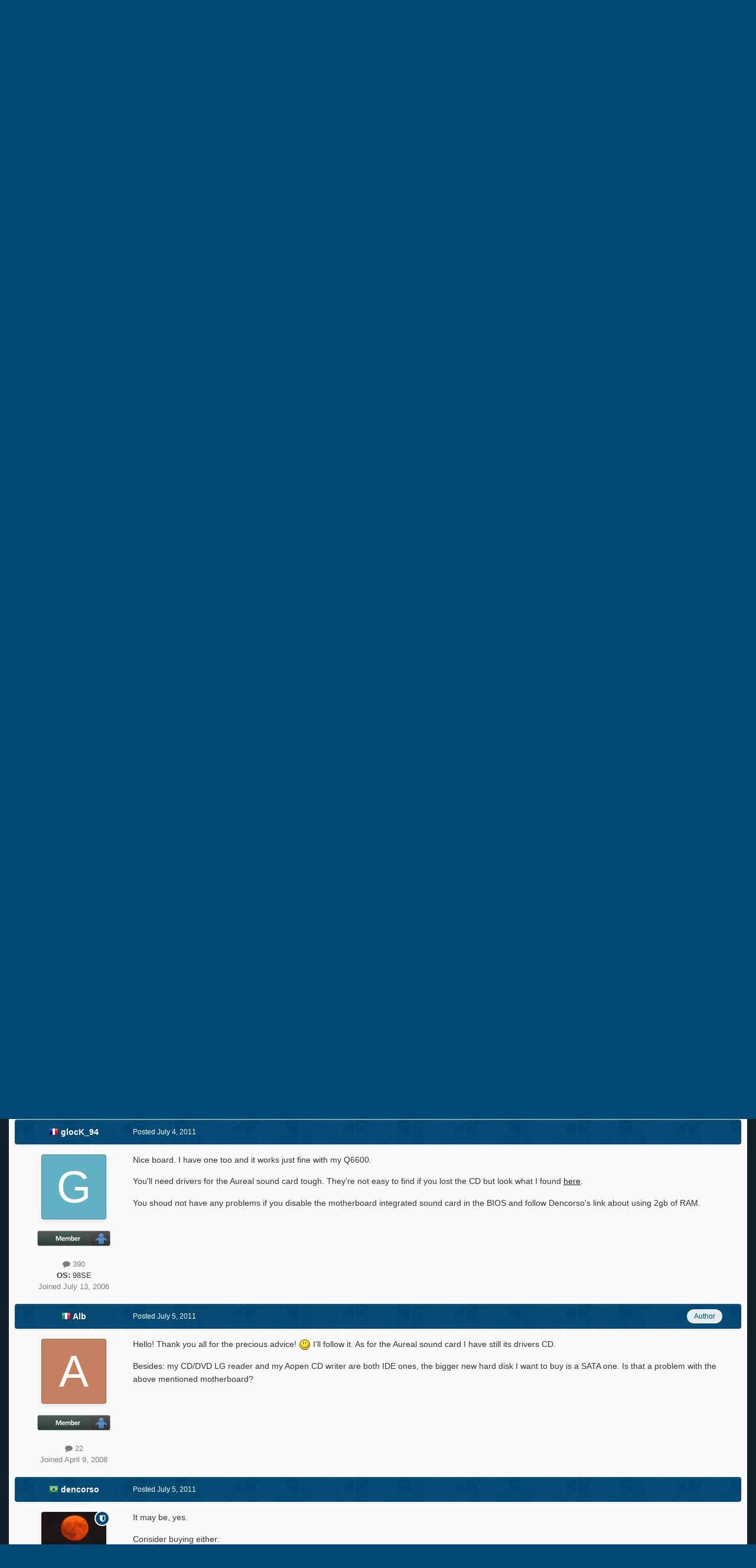

--- FILE ---
content_type: text/html;charset=UTF-8
request_url: https://msfn.org/board/topic/152147-updated-motherboard-and-old-video-and-audio-cards/
body_size: 20043
content:
<!DOCTYPE html>
<html id="focus" lang="en-US" dir="ltr" 
data-focus-guest
data-focus-group-id='2'
data-focus-theme-id='52'
data-focus-alt-theme='1'
data-focus-navigation='dropdown'

data-focus-bg='1'




data-focus-scheme='light'

data-focus-cookie='52'

data-focus-userlinks='border cta'
data-focus-post='no-margin'
data-focus-post-header='background border-v'
data-focus-post-controls='transparent buttons'
data-focus-blocks='transparent'
data-focus-ui="new-badge guest-alert"
data-focus-navigation-align="right"

data-focus-color-picker data-globaltemplate='4.7.12'>
	<head>
		<meta charset="utf-8">
        
		<title>Updated Motherboard and old video and audio cards - Windows 9x/ME - MSFN</title>
		
			<!-- Global site tag (gtag.js) - Google Analytics -->
<script async src="https://www.googletagmanager.com/gtag/js?id=UA-141225187-1"></script>
<script>
  window.dataLayer = window.dataLayer || [];
  function gtag(){dataLayer.push(arguments);}
  gtag('js', new Date());

  gtag('config', 'UA-141225187-1');
</script>

		
		
		
		

	<meta name="viewport" content="width=device-width, initial-scale=1">


	
	


	<meta name="twitter:card" content="summary" />




	
		
			
				<meta property="og:title" content="Updated Motherboard and old video and audio cards">
			
		
	

	
		
			
				<meta property="og:type" content="website">
			
		
	

	
		
			
				<meta property="og:url" content="https://msfn.org/board/topic/152147-updated-motherboard-and-old-video-and-audio-cards/">
			
		
	

	
		
			
				<meta name="description" content="Hello,I noticed on this forum that the Asrock 4CoreDual-SATA2 R2.0 motherboard works with Windows 98 SE, so I wanted to install it (along 2 GB RAM, a dual core processor and a bigger hard disk) on my daughter&#039;s old PC (Pentium III 500 MHZ, 256 MB RAM, two hard disks: 13 and 20 GB, Windows 98 SE a...">
			
		
	

	
		
			
				<meta property="og:description" content="Hello,I noticed on this forum that the Asrock 4CoreDual-SATA2 R2.0 motherboard works with Windows 98 SE, so I wanted to install it (along 2 GB RAM, a dual core processor and a bigger hard disk) on my daughter&#039;s old PC (Pentium III 500 MHZ, 256 MB RAM, two hard disks: 13 and 20 GB, Windows 98 SE a...">
			
		
	

	
		
			
				<meta property="og:updated_time" content="2011-07-05T20:47:11Z">
			
		
	

	
		
			
				<meta property="og:site_name" content="MSFN">
			
		
	

	
		
			
				<meta property="og:locale" content="en_US">
			
		
	


	
		<link rel="canonical" href="https://msfn.org/board/topic/152147-updated-motherboard-and-old-video-and-audio-cards/" />
	

<link rel="alternate" type="application/rss+xml" title="Latest Forum Posts" href="https://msfn.org/board/rss/1-latest-forum-posts.xml/" />



<link rel="manifest" href="https://msfn.org/board/manifest.webmanifest/">
<meta name="msapplication-config" content="https://msfn.org/board/browserconfig.xml/">
<meta name="msapplication-starturl" content="/">
<meta name="application-name" content="MSFN">
<meta name="apple-mobile-web-app-title" content="MSFN">

	<meta name="theme-color" content="#014974">










<link rel="preload" href="//msfn.org/board/applications/core/interface/font/fontawesome-webfont.woff2?v=4.7.0" as="font" crossorigin="anonymous">
		




	<link rel='stylesheet' href='https://msfn.org/board/uploads/css_built_52/341e4a57816af3ba440d891ca87450ff_framework.css?v=b6f727f51f1768898652' media='all'>

	<link rel='stylesheet' href='https://msfn.org/board/uploads/css_built_52/05e81b71abe4f22d6eb8d1a929494829_responsive.css?v=b6f727f51f1768898652' media='all'>

	<link rel='stylesheet' href='https://msfn.org/board/uploads/css_built_52/90eb5adf50a8c640f633d47fd7eb1778_core.css?v=b6f727f51f1768898652' media='all'>

	<link rel='stylesheet' href='https://msfn.org/board/uploads/css_built_52/5a0da001ccc2200dc5625c3f3934497d_core_responsive.css?v=b6f727f51f1768898652' media='all'>

	<link rel='stylesheet' href='https://msfn.org/board/uploads/css_built_52/62e269ced0fdab7e30e026f1d30ae516_forums.css?v=b6f727f51f1768898652' media='all'>

	<link rel='stylesheet' href='https://msfn.org/board/uploads/css_built_52/76e62c573090645fb99a15a363d8620e_forums_responsive.css?v=b6f727f51f1768898652' media='all'>

	<link rel='stylesheet' href='https://msfn.org/board/uploads/css_built_52/20446cf2d164adcc029377cb04d43d17_flags.css?v=b6f727f51f1768898652' media='all'>

	<link rel='stylesheet' href='https://msfn.org/board/uploads/css_built_52/ebdea0c6a7dab6d37900b9190d3ac77b_topics.css?v=b6f727f51f1768898652' media='all'>





<link rel='stylesheet' href='https://msfn.org/board/uploads/css_built_52/258adbb6e4f3e83cd3b355f84e3fa002_custom.css?v=b6f727f51f1768898652' media='all'>




		
<script type='text/javascript'>
var focusHtml = document.getElementById('focus');
var cookieId = focusHtml.getAttribute('data-focus-cookie');

//	['setting-name', enabled-by-default, has-toggle]
var focusSettings = [
	
 
	['mobile-footer', 1, 1],
	['fluid', 1, 1],
	['larger-font-size', 0, 1],
	['sticky-author-panel', 0, 1],
	['sticky-sidebar', 0, 1],
	['flip-sidebar', 0, 1],
	
	
]; 
for(var i = 0; i < focusSettings.length; i++) {
	var settingName = focusSettings[i][0];
	var isDefault = focusSettings[i][1];
	var allowToggle = focusSettings[i][2];
	if(allowToggle){
		var choice = localStorage.getItem(settingName);
		if( (choice === '1') || (!choice && (isDefault)) ){
			focusHtml.classList.add('enable--' + settingName + '');
		}
	} else if(isDefault){
		focusHtml.classList.add('enable--' + settingName + '');
	}
}


</script>

 <script>

if (document.querySelector('[data-focus-color-picker]')) {
	
	var cookieShiftColorPrimary = localStorage.getItem('shiftColorPrimary');
	if(cookieShiftColorPrimary){
		document.documentElement.style.setProperty('--theme-header', cookieShiftColorPrimary);
	}
	var cookieShiftColorSecondary = localStorage.getItem('shiftColorSecondary');
	if(cookieShiftColorSecondary){
		document.documentElement.style.setProperty('--theme-brand_primary', cookieShiftColorSecondary);
	}

}

</script>
		
		
		

		
 
	</head>
	<body class='ipsApp ipsApp_front ipsJS_none ipsClearfix' data-controller='core.front.core.app' data-message="" data-pageApp='forums' data-pageLocation='front' data-pageModule='forums' data-pageController='topic' data-pageID='152147'  >
		
        

        

		<a href='#ipsLayout_mainArea' class='ipsHide' title='Go to main content on this page' accesskey='m'>Jump to content</a>
		
<div class='focus-mobile-search'>
	<div class='focus-mobile-search__close' data-class='display--focus-mobile-search'><i class="fa fa-times" aria-hidden="true"></i></div>
</div>
		
<div class='focus-color-picker'>
	<div class='ipsLayout_container'>
		<div class='focus-color-picker__padding'>
			<div class='focus-color-picker__align focus-color-picker__primary'>
				<div class='focus-color-picker__label'></div>
				<ul class='focus-color-picker__list' data-colors='primary'>
					<li style='--bg:178, 43, 43' data-name="Strawberry"></li>
					<li style='--bg:152, 78, 29' data-name="Orange"></li>
					<li style='--bg:206,161, 40' data-name="Banana"></li>
					<li style='--bg: 99,170, 78' data-name="Lime"></li>
					<li style='--bg: 41,150,118' data-name="Leaf"></li>
					<li style='--bg: 85,114,139' data-name="Slate"></li>
					<li style='--bg: 41,118,150' data-name="Sky"></li>
					<li style='--bg:  1, 73,116' data-name="Blueberry"></li>
					<li style='--bg:109, 54,157' data-name="Grape"></li>
					<li style='--bg:149, 57,152' data-name="Watermelon"></li>
					<li style='--bg:113,102, 91' data-name="Chocolate"></li>
					<li style='--bg: 51, 53, 53' data-name="Marble"></li>
				</ul>
			</div>
			<div class='focus-color-picker__align focus-color-picker__secondary'>
				<div class='focus-color-picker__label'></div>
				<ul class='focus-color-picker__list' data-colors='secondary'>
					<li style='--bg:178, 43, 43' data-name="Strawberry"></li>
					<li style='--bg:152, 78, 29' data-name="Orange"></li>
					<li style='--bg:206,161, 40' data-name="Banana"></li>
					<li style='--bg: 99,170, 78' data-name="Lime"></li>
					<li style='--bg: 41,150,118' data-name="Leaf"></li>
					<li style='--bg: 85,114,139' data-name="Slate"></li>
					<li style='--bg: 41,118,150' data-name="Sky"></li>
					<li style='--bg:  1, 73,116' data-name="Blueberry"></li>
					<li style='--bg:109, 54,157' data-name="Grape"></li>
					<li style='--bg:149, 57,152' data-name="Watermelon"></li>
					<li style='--bg:113,102, 91' data-name="Chocolate"></li>
					<li style='--bg: 51, 53, 53' data-name="Marble"></li>
				</ul>
			</div>
		</div>
	</div>
</div>
		<div id='ipsLayout_header'>
			
<ul id='elMobileNav' class='ipsResponsive_hideDesktop' data-controller='core.front.core.mobileNav'>
	
		
			
			
				
				
			
				
					<li id='elMobileBreadcrumb'>
						<a href='https://msfn.org/board/forum/8-windows-9xme/'>
							<span>Windows 9x/ME</span>
						</a>
					</li>
				
				
			
				
				
			
		
	
  
	<li class='elMobileNav__home'>
		<a href='https://msfn.org/board/'><i class="fa fa-home" aria-hidden="true"></i></a>
	</li>
	
	
	<li >
		<a data-action="defaultStream" href='https://msfn.org/board/discover/'><i class="fa fa-newspaper-o" aria-hidden="true"></i></a>
	</li>

	

	
		<li class='ipsJS_show'>
			<a href='https://msfn.org/board/search/' data-class='display--focus-mobile-search'><i class='fa fa-search'></i></a>
		</li>
	

	
<li data-focus-editor>
	<a href='#'>
		<i class='fa fa-toggle-on'></i>
	</a>
</li>
<li data-focus-toggle-theme>
	<a href='#'>
		<i class='fa'></i>
	</a>
</li>
<li data-focus-toggle-color-picker>
	<a href='#'>
		<i class="fa fa-paint-brush" aria-hidden="true"></i>
	</a>
</li>
  	
	<li data-ipsDrawer data-ipsDrawer-drawerElem='#elMobileDrawer'>
		<a href='#'>
			
			
				
			
			
			
			<i class='fa fa-navicon'></i>
		</a>
	</li>
</ul>
			<header class='focus-header'>
				<div class='ipsLayout_container'>
					<div class='focus-header-align'>
						
<a class='focus-logo' href='https://msfn.org/board/' accesskey='1'>
	
		
		<span class='focus-logo__image'>
			<img src="https://msfn.org/board/uploads/monthly_2025_10/logo.png.b692be83fde234d5ccb37de1db1a86ca.png" alt='MSFN'>
		</span>
		
			<!-- <span class='focus-logo__text'>
				<span class='focus-logo__name'>Shift</span>
				
			</span> -->
		
	
</a>
						<div class='focus-nav-bar'>
							<div class='focus-nav'>

	<nav  class=' ipsResponsive_showDesktop'>
		<div class='ipsNavBar_primary ipsNavBar_primary--loading ipsLayout_container '>
			<ul data-role="primaryNavBar" class='ipsClearfix'>
				


	
		
		
		<li  id='elNavSecondary_13' data-role="navBarItem" data-navApp="core" data-navExt="CustomItem">
			
			
				<a href="https://msfn.org"  data-navItem-id="13" >
					Home<span class='ipsNavBar_active__identifier'></span>
				</a>
			
			
		</li>
	
	

	
		
		
		<li  id='elNavSecondary_2' data-role="navBarItem" data-navApp="core" data-navExt="CustomItem">
			
			
				<a href="https://msfn.org/board/discover/"  data-navItem-id="2" >
					Activity<span class='ipsNavBar_active__identifier'></span>
				</a>
			
			
				<ul class='ipsNavBar_secondary ipsHide' data-role='secondaryNavBar'>
					


	
		
		
		<li  id='elNavSecondary_5' data-role="navBarItem" data-navApp="core" data-navExt="YourActivityStreamsItem">
			
			
				<a href="https://msfn.org/board/discover/unread/"  data-navItem-id="5" >
					Unread Content<span class='ipsNavBar_active__identifier'></span>
				</a>
			
			
		</li>
	
	

	
		
		
		<li  id='elNavSecondary_6' data-role="navBarItem" data-navApp="core" data-navExt="YourActivityStreamsItem">
			
			
				<a href="https://msfn.org/board/discover/content-started/"  data-navItem-id="6" >
					Content I Started<span class='ipsNavBar_active__identifier'></span>
				</a>
			
			
		</li>
	
	

	
		
		
		<li  id='elNavSecondary_4' data-role="navBarItem" data-navApp="core" data-navExt="YourActivityStreams">
			
			
				<a href="#"  data-navItem-id="4" >
					My Activity Streams<span class='ipsNavBar_active__identifier'></span>
				</a>
			
			
		</li>
	
	

	
		
		
		<li  id='elNavSecondary_3' data-role="navBarItem" data-navApp="core" data-navExt="AllActivity">
			
			
				<a href="https://msfn.org/board/discover/"  data-navItem-id="3" >
					All Activity<span class='ipsNavBar_active__identifier'></span>
				</a>
			
			
		</li>
	
	

	
		
		
		<li  id='elNavSecondary_7' data-role="navBarItem" data-navApp="core" data-navExt="Search">
			
			
				<a href="https://msfn.org/board/search/"  data-navItem-id="7" >
					Search<span class='ipsNavBar_active__identifier'></span>
				</a>
			
			
		</li>
	
	

					<li class='ipsHide' id='elNavigationMore_2' data-role='navMore'>
						<a href='#' data-ipsMenu data-ipsMenu-appendTo='#elNavigationMore_2' id='elNavigationMore_2_dropdown'>More <i class='fa fa-caret-down'></i></a>
						<ul class='ipsHide ipsMenu ipsMenu_auto' id='elNavigationMore_2_dropdown_menu' data-role='moreDropdown'></ul>
					</li>
				</ul>
			
		</li>
	
	

	
		
		
			
		
		<li class='ipsNavBar_active' data-active id='elNavSecondary_1' data-role="navBarItem" data-navApp="core" data-navExt="CustomItem">
			
			
				<a href="https://msfn.org/board/"  data-navItem-id="1" data-navDefault>
					Browse<span class='ipsNavBar_active__identifier'></span>
				</a>
			
			
				<ul class='ipsNavBar_secondary ' data-role='secondaryNavBar'>
					


	
		
		
			
		
		<li class='ipsNavBar_active' data-active id='elNavSecondary_8' data-role="navBarItem" data-navApp="forums" data-navExt="Forums">
			
			
				<a href="https://msfn.org/board/"  data-navItem-id="8" data-navDefault>
					Forums<span class='ipsNavBar_active__identifier'></span>
				</a>
			
			
		</li>
	
	

	
	

	
		
		
		<li  id='elNavSecondary_78' data-role="navBarItem" data-navApp="core" data-navExt="Leaderboard">
			
			
				<a href="https://msfn.org/board/leaderboard/"  data-navItem-id="78" >
					Leaderboard<span class='ipsNavBar_active__identifier'></span>
				</a>
			
			
		</li>
	
	

	
	

	
	

	
	

					<li class='ipsHide' id='elNavigationMore_1' data-role='navMore'>
						<a href='#' data-ipsMenu data-ipsMenu-appendTo='#elNavigationMore_1' id='elNavigationMore_1_dropdown'>More <i class='fa fa-caret-down'></i></a>
						<ul class='ipsHide ipsMenu ipsMenu_auto' id='elNavigationMore_1_dropdown_menu' data-role='moreDropdown'></ul>
					</li>
				</ul>
			
		</li>
	
	

	
		
		
		<li  id='elNavSecondary_18' data-role="navBarItem" data-navApp="core" data-navExt="CustomItem">
			
			
				<a href="https://msfn.org/board/guidelines/"  data-navItem-id="18" >
					Rules<span class='ipsNavBar_active__identifier'></span>
				</a>
			
			
		</li>
	
	

	
		
		
		<li  id='elNavSecondary_83' data-role="navBarItem" data-navApp="donate" data-navExt="Donate">
			
			
				<a href="https://msfn.org/board/donate/"  data-navItem-id="83" >
					Donations<span class='ipsNavBar_active__identifier'></span>
				</a>
			
			
		</li>
	
	

				
				<li class="focus-nav__more focus-nav__more--hidden">
					<a href="#"> More <span class='ipsNavBar_active__identifier'></span></a>
					<ul class='ipsNavBar_secondary'></ul>
				</li>
				
			</ul>
			

	<div id="elSearchWrapper">
		<div id='elSearch' data-controller="core.front.core.quickSearch">
			<form accept-charset='utf-8' action='//msfn.org/board/search/?do=quicksearch' method='post'>
                <input type='search' id='elSearchField' placeholder='Search...' name='q' autocomplete='off' aria-label='Search'>
                <details class='cSearchFilter'>
                    <summary class='cSearchFilter__text'></summary>
                    <ul class='cSearchFilter__menu'>
                        
                        <li><label><input type="radio" name="type" value="all" ><span class='cSearchFilter__menuText'>Everywhere</span></label></li>
                        
                            
                                <li><label><input type="radio" name="type" value='contextual_{&quot;type&quot;:&quot;forums_topic&quot;,&quot;nodes&quot;:8}' checked><span class='cSearchFilter__menuText'>This Forum</span></label></li>
                            
                                <li><label><input type="radio" name="type" value='contextual_{&quot;type&quot;:&quot;forums_topic&quot;,&quot;item&quot;:152147}' checked><span class='cSearchFilter__menuText'>This Topic</span></label></li>
                            
                        
                        
                            <li><label><input type="radio" name="type" value="core_statuses_status"><span class='cSearchFilter__menuText'>Status Updates</span></label></li>
                        
                            <li><label><input type="radio" name="type" value="forums_topic"><span class='cSearchFilter__menuText'>Topics</span></label></li>
                        
                            <li><label><input type="radio" name="type" value="calendar_event"><span class='cSearchFilter__menuText'>Events</span></label></li>
                        
                            <li><label><input type="radio" name="type" value="core_members"><span class='cSearchFilter__menuText'>Members</span></label></li>
                        
                    </ul>
                </details>
				<button class='cSearchSubmit' type="submit" aria-label='Search'><i class="fa fa-search"></i></button>
			</form>
		</div>
	</div>

		</div>
	</nav>
</div>
						</div>
					</div>
				</div>
			</header>
			<div class='focus-user-bar ipsResponsive_showDesktop'>
				<div class='ipsLayout_container ipsFlex ipsFlex-jc:between ipsFlex-ai:center'>
					
						<div class='focus-user'>

	<ul id='elUserNav' class='ipsList_inline cSignedOut ipsResponsive_showDesktop'>
		
		
		
		
			
				<li id='elSignInLink'>
					<a href='https://msfn.org/board/login/' data-ipsMenu-closeOnClick="false" data-ipsMenu id='elUserSignIn'>
						Existing user? Sign In &nbsp;<i class='fa fa-caret-down'></i>
					</a>
					
<div id='elUserSignIn_menu' class='ipsMenu ipsMenu_auto ipsHide'>
	<form accept-charset='utf-8' method='post' action='https://msfn.org/board/login/'>
		<input type="hidden" name="csrfKey" value="42cdd087e807914ac61bbc82916840d0">
		<input type="hidden" name="ref" value="aHR0cHM6Ly9tc2ZuLm9yZy9ib2FyZC90b3BpYy8xNTIxNDctdXBkYXRlZC1tb3RoZXJib2FyZC1hbmQtb2xkLXZpZGVvLWFuZC1hdWRpby1jYXJkcy8=">
		<div data-role="loginForm">
			
			
			
				
<div class="ipsPad ipsForm ipsForm_vertical">
	<h4 class="ipsType_sectionHead">Sign In</h4>
	<br><br>
	<ul class='ipsList_reset'>
		<li class="ipsFieldRow ipsFieldRow_noLabel ipsFieldRow_fullWidth">
			
			
				<input type="email" placeholder="Email Address" name="auth" autocomplete="email">
			
		</li>
		<li class="ipsFieldRow ipsFieldRow_noLabel ipsFieldRow_fullWidth">
			<input type="password" placeholder="Password" name="password" autocomplete="current-password">
		</li>
		<li class="ipsFieldRow ipsFieldRow_checkbox ipsClearfix">
			<span class="ipsCustomInput">
				<input type="checkbox" name="remember_me" id="remember_me_checkbox" value="1" checked aria-checked="true">
				<span></span>
			</span>
			<div class="ipsFieldRow_content">
				<label class="ipsFieldRow_label" for="remember_me_checkbox">Remember me</label>
				<span class="ipsFieldRow_desc">Not recommended on shared computers</span>
			</div>
		</li>
		<li class="ipsFieldRow ipsFieldRow_fullWidth">
			<button type="submit" name="_processLogin" value="usernamepassword" class="ipsButton ipsButton_primary ipsButton_small" id="elSignIn_submit">Sign In</button>
			
				<p class="ipsType_right ipsType_small">
					
						<a href='https://msfn.org/board/lostpassword/' data-ipsDialog data-ipsDialog-title='Forgot your password?'>
					
					Forgot your password?</a>
				</p>
			
		</li>
	</ul>
</div>
			
		</div>
	</form>
</div>
				</li>
			
		
		
		
<li class='elUserNav_sep'></li>
<li class='cUserNav_icon ipsJS_show' data-focus-editor>
	<a href='#' data-ipsTooltip>
		<i class='fa fa-toggle-on'></i>
	</a>
</li>
<li class='cUserNav_icon ipsJS_show' data-focus-toggle-theme>
	<a href='#' data-ipsTooltip>
		<i class='fa'></i>
	</a>
</li>

 <li class='cUserNav_icon' data-focus-toggle-color-picker>
	<a href='#' data-ipsTooltip>
		<i class="fa fa-paint-brush" aria-hidden="true"></i>
	</a>
</li>
	</ul>
</div>
					
					
						<div class='focus-search'></div>
					
				</div>
			</div>
		</div>
		<div class='ipsLayout_container ipsResponsive_showDesktop'>
			<div class='focus-precontent'>
				<div class='focus-breadcrumb'>
					
<nav class='ipsBreadcrumb ipsBreadcrumb_top ipsFaded_withHover'>
	

	<ul class='ipsList_inline ipsPos_right'>
		
		<li >
			<a data-action="defaultStream" class='ipsType_light '  href='https://msfn.org/board/discover/'><i class="fa fa-newspaper-o" aria-hidden="true"></i> <span>All Activity</span></a>
		</li>
		
	</ul>

	<ul data-role="breadcrumbList">
		<li>
			<a title="Home" href='https://msfn.org/board/'>
				<span>Home <i class='fa fa-angle-right'></i></span>
			</a>
		</li>
		
		
			<li>
				
					<a href='https://msfn.org/board/forum/95-microsoft-software-products/'>
						<span>Microsoft Software Products <i class='fa fa-angle-right' aria-hidden="true"></i></span>
					</a>
				
			</li>
		
			<li>
				
					<a href='https://msfn.org/board/forum/8-windows-9xme/'>
						<span>Windows 9x/ME <i class='fa fa-angle-right' aria-hidden="true"></i></span>
					</a>
				
			</li>
		
			<li>
				
					Updated Motherboard and old video and audio cards
				
			</li>
		
	</ul>
</nav>
					

<ul class='focus-social focus-social--iconOnly'>
	<li><a href='https://www.facebook.com/msfn.org' target="_blank" rel="noopener"><span>Facebook</span></a></li>
<li><a href='https://www.twitter.com/msfnorg' target="_blank" rel="noopener"><span>Twitter</span></a></li>
</ul>

				</div>
			</div>
		</div>
		<main id='ipsLayout_body' class='ipsLayout_container'>
			<div class='focus-content'>
				<div class='focus-content-padding'>
					<div id='ipsLayout_contentArea'>
						





						<div id='ipsLayout_contentWrapper'>
							
							<div id='ipsLayout_mainArea'>
								<div align="center">
<script async src="//pagead2.googlesyndication.com/pagead/js/adsbygoogle.js"></script>
<!-- Forum First Post -->
<ins class="adsbygoogle"
     style="display:block"
     data-ad-client="ca-pub-5503154458660143"
     data-ad-slot="8294946089"
     data-ad-format="auto"></ins>
<script>
(adsbygoogle = window.adsbygoogle || []).push({});
</script>
</div>
<br>
								
								
								
								

	




								



<div class='ipsPageHeader ipsResponsive_pull ipsBox ipsPadding sm:ipsPadding:half ipsMargin_bottom'>
		
	
	<div class='ipsFlex ipsFlex-ai:center ipsFlex-fw:wrap ipsGap:4'>
		<div class='ipsFlex-flex:11'>
			<h1 class='ipsType_pageTitle ipsContained_container'>
				

				
				
					<span class='ipsType_break ipsContained'>
						<span>Updated Motherboard and old video and audio cards</span>
					</span>
				
			</h1>
			
			
		</div>
		
			<div class='ipsFlex-flex:00 ipsType_light'>
				
				
<div  class='ipsClearfix ipsRating  ipsRating_veryLarge'>
	
	<ul class='ipsRating_collective'>
		
			
				<li class='ipsRating_off'>
					<i class='fa fa-star'></i>
				</li>
			
		
			
				<li class='ipsRating_off'>
					<i class='fa fa-star'></i>
				</li>
			
		
			
				<li class='ipsRating_off'>
					<i class='fa fa-star'></i>
				</li>
			
		
			
				<li class='ipsRating_off'>
					<i class='fa fa-star'></i>
				</li>
			
		
			
				<li class='ipsRating_off'>
					<i class='fa fa-star'></i>
				</li>
			
		
	</ul>
</div>
			</div>
		
	</div>
	<hr class='ipsHr'>
	<div class='ipsPageHeader__meta ipsFlex ipsFlex-jc:between ipsFlex-ai:center ipsFlex-fw:wrap ipsGap:3'>
		<div class='ipsFlex-flex:11'>
			<div class='ipsPhotoPanel ipsPhotoPanel_mini ipsPhotoPanel_notPhone ipsClearfix'>
				


	<a href="https://msfn.org/board/profile/186110-alb/" rel="nofollow" data-ipsHover data-ipsHover-width="370" data-ipsHover-target="https://msfn.org/board/profile/186110-alb/?do=hovercard" class="ipsUserPhoto ipsUserPhoto_mini" title="Go to Alb's profile">
		<img src='data:image/svg+xml,%3Csvg%20xmlns%3D%22http%3A%2F%2Fwww.w3.org%2F2000%2Fsvg%22%20viewBox%3D%220%200%201024%201024%22%20style%3D%22background%3A%23c48162%22%3E%3Cg%3E%3Ctext%20text-anchor%3D%22middle%22%20dy%3D%22.35em%22%20x%3D%22512%22%20y%3D%22512%22%20fill%3D%22%23ffffff%22%20font-size%3D%22700%22%20font-family%3D%22-apple-system%2C%20BlinkMacSystemFont%2C%20Roboto%2C%20Helvetica%2C%20Arial%2C%20sans-serif%22%3EA%3C%2Ftext%3E%3C%2Fg%3E%3C%2Fsvg%3E' alt='Alb' loading="lazy">
	</a>

				<div>
					<p class='ipsType_reset ipsType_blendLinks'>
						<span class='ipsType_normal'>
						
							<strong>By 




	
		
		
		<a data-ipsTooltip data-ipsTooltip-label="Italy" data-ipsDialog data-ipsDialog-title='Members from Italy' href="https://msfn.org/board/countries/?do=country&amp;country=it">
			<i class="ipsFlag ipsFlag-it"></i>
		</a>
	
<a href="https://msfn.org/board/profile/186110-alb/" rel="nofollow" data-ipshover data-ipshover-width="370" data-ipshover-target="https://msfn.org/board/profile/186110-alb/?do=hovercard&amp;referrer=https%253A%252F%252Fmsfn.org%252Fboard%252Ftopic%252F152147-updated-motherboard-and-old-video-and-audio-cards%252F" title="Go to Alb's profile" class="ipsType_break">Alb</a></strong><br />
							<span class='ipsType_light'><time datetime='2011-07-03T20:56:08Z' title='07/03/2011 08:56  PM' data-short='14 yr'>July 3, 2011</time> in <a href="https://msfn.org/board/forum/8-windows-9xme/">Windows 9x/ME</a></span>
						
						</span>
					</p>
				</div>
			</div>
		</div>
		
			<div class='ipsFlex-flex:01 ipsResponsive_hidePhone'>
				<div class='ipsShareLinks'>
					
						


    <a href='#elShareItem_1059776054_menu' id='elShareItem_1059776054' data-ipsMenu class='ipsShareButton ipsButton ipsButton_verySmall ipsButton_link ipsButton_link--light'>
        <span><i class='fa fa-share-alt'></i></span> &nbsp;Share
    </a>

    <div class='ipsPadding ipsMenu ipsMenu_normal ipsHide' id='elShareItem_1059776054_menu' data-controller="core.front.core.sharelink">
        
        
        <span data-ipsCopy data-ipsCopy-flashmessage>
            <a href="https://msfn.org/board/topic/152147-updated-motherboard-and-old-video-and-audio-cards/" class="ipsButton ipsButton_light ipsButton_small ipsButton_fullWidth" data-role="copyButton" data-clipboard-text="https://msfn.org/board/topic/152147-updated-motherboard-and-old-video-and-audio-cards/" data-ipstooltip title='Copy Link to Clipboard'><i class="fa fa-clone"></i> https://msfn.org/board/topic/152147-updated-motherboard-and-old-video-and-audio-cards/</a>
        </span>
        <ul class='ipsShareLinks ipsMargin_top:half'>
            
                <li>
<a href="mailto:?subject=Updated%20Motherboard%20and%20old%20video%20and%20audio%20cards&body=https%3A%2F%2Fmsfn.org%2Fboard%2Ftopic%2F152147-updated-motherboard-and-old-video-and-audio-cards%2F" rel='nofollow' class='cShareLink cShareLink_email' title='Share via email' data-ipsTooltip>
	<i class="fa fa-envelope"></i>
</a></li>
            
        </ul>
        
            <hr class='ipsHr'>
            <button class='ipsHide ipsButton ipsButton_verySmall ipsButton_light ipsButton_fullWidth ipsMargin_top:half' data-controller='core.front.core.webshare' data-role='webShare' data-webShareTitle='Updated Motherboard and old video and audio cards' data-webShareText='Updated Motherboard and old video and audio cards' data-webShareUrl='https://msfn.org/board/topic/152147-updated-motherboard-and-old-video-and-audio-cards/'>More sharing options...</button>
        
    </div>

					
					
                    

					



					

<div data-followApp='forums' data-followArea='topic' data-followID='152147' data-controller='core.front.core.followButton'>
	

	<a href='https://msfn.org/board/login/' rel="nofollow" class="ipsFollow ipsPos_middle ipsButton ipsButton_light ipsButton_verySmall ipsButton_disabled" data-role="followButton" data-ipsTooltip title='Sign in to follow this'>
		<span>Followers</span>
		<span class='ipsCommentCount'>0</span>
	</a>

</div>
				</div>
			</div>
					
	</div>
	
	
</div>








<div class='ipsClearfix'>
	<ul class="ipsToolList ipsToolList_horizontal ipsClearfix ipsSpacer_both ipsResponsive_hidePhone">
		
		
		
	</ul>
</div>

<div id='comments' data-controller='core.front.core.commentFeed,forums.front.topic.view, core.front.core.ignoredComments' data-autoPoll data-baseURL='https://msfn.org/board/topic/152147-updated-motherboard-and-old-video-and-audio-cards/' data-lastPage data-feedID='topic-152147' class='cTopic ipsClear ipsSpacer_top'>
	
			
	

	

<div data-controller='core.front.core.recommendedComments' data-url='https://msfn.org/board/topic/152147-updated-motherboard-and-old-video-and-audio-cards/?recommended=comments' class='ipsRecommendedComments ipsHide'>
	<div data-role="recommendedComments">
		<h2 class='ipsType_sectionHead ipsType_large ipsType_bold ipsMargin_bottom'>Recommended Posts</h2>
		
	</div>
</div>
	
	<div id="elPostFeed" data-role='commentFeed' data-controller='core.front.core.moderation' >
		<form action="https://msfn.org/board/topic/152147-updated-motherboard-and-old-video-and-audio-cards/?csrfKey=42cdd087e807914ac61bbc82916840d0&amp;do=multimodComment" method="post" data-ipsPageAction data-role='moderationTools'>
			
			
				

					

					
					



<a id="findComment-969952"></a>
<a id="comment-969952"></a>
<article  id="elComment_969952" class="cPost ipsBox ipsResponsive_pull  ipsComment  ipsComment_parent ipsClearfix ipsClear ipsColumns ipsColumns_noSpacing ipsColumns_collapsePhone    ">
	

	

	<div class="cAuthorPane_mobile ipsResponsive_showPhone">
		<div class="cAuthorPane_photo">
			<div class="cAuthorPane_photoWrap">
				


	<a href="https://msfn.org/board/profile/186110-alb/" rel="nofollow" data-ipsHover data-ipsHover-width="370" data-ipsHover-target="https://msfn.org/board/profile/186110-alb/?do=hovercard" class="ipsUserPhoto ipsUserPhoto_large" title="Go to Alb's profile">
		<img src='data:image/svg+xml,%3Csvg%20xmlns%3D%22http%3A%2F%2Fwww.w3.org%2F2000%2Fsvg%22%20viewBox%3D%220%200%201024%201024%22%20style%3D%22background%3A%23c48162%22%3E%3Cg%3E%3Ctext%20text-anchor%3D%22middle%22%20dy%3D%22.35em%22%20x%3D%22512%22%20y%3D%22512%22%20fill%3D%22%23ffffff%22%20font-size%3D%22700%22%20font-family%3D%22-apple-system%2C%20BlinkMacSystemFont%2C%20Roboto%2C%20Helvetica%2C%20Arial%2C%20sans-serif%22%3EA%3C%2Ftext%3E%3C%2Fg%3E%3C%2Fsvg%3E' alt='Alb' loading="lazy">
	</a>

				
				
			</div>
		</div>
		<div class="cAuthorPane_content">
			<h3 class="ipsType_sectionHead cAuthorPane_author ipsType_break ipsType_blendLinks ipsFlex ipsFlex-ai:center">
				




	
		
		
		<a data-ipsTooltip data-ipsTooltip-label="Italy" data-ipsDialog data-ipsDialog-title='Members from Italy' href="https://msfn.org/board/countries/?do=country&amp;country=it">
			<i class="ipsFlag ipsFlag-it"></i>
		</a>
	
<a href="https://msfn.org/board/profile/186110-alb/" rel="nofollow" data-ipshover data-ipshover-width="370" data-ipshover-target="https://msfn.org/board/profile/186110-alb/?do=hovercard&amp;referrer=https%253A%252F%252Fmsfn.org%252Fboard%252Ftopic%252F152147-updated-motherboard-and-old-video-and-audio-cards%252F" title="Go to Alb's profile" class="ipsType_break"><b><span style='color:#3366D3'>Alb</span></b></a>
			</h3>
			<div class="ipsType_light ipsType_reset">
			    <a href="https://msfn.org/board/topic/152147-updated-motherboard-and-old-video-and-audio-cards/#findComment-969952" rel="nofollow" class="ipsType_blendLinks">Posted <time datetime='2011-07-03T20:56:08Z' title='07/03/2011 08:56  PM' data-short='14 yr'>July 3, 2011</time></a>
				
			</div>
		</div>
	</div>
	<aside class="ipsComment_author cAuthorPane ipsColumn ipsColumn_medium ipsResponsive_hidePhone">
		<h3 class="ipsType_sectionHead cAuthorPane_author ipsType_blendLinks ipsType_break">
<strong>




	
		
		
		<a data-ipsTooltip data-ipsTooltip-label="Italy" data-ipsDialog data-ipsDialog-title='Members from Italy' href="https://msfn.org/board/countries/?do=country&amp;country=it">
			<i class="ipsFlag ipsFlag-it"></i>
		</a>
	
<a href="https://msfn.org/board/profile/186110-alb/" rel="nofollow" data-ipshover data-ipshover-width="370" data-ipshover-target="https://msfn.org/board/profile/186110-alb/?do=hovercard&amp;referrer=https%253A%252F%252Fmsfn.org%252Fboard%252Ftopic%252F152147-updated-motherboard-and-old-video-and-audio-cards%252F" title="Go to Alb's profile" class="ipsType_break">Alb</a></strong>
			
		</h3>
		<ul class="cAuthorPane_info ipsList_reset">
			<li data-role="photo" class="cAuthorPane_photo">
				<div class="cAuthorPane_photoWrap">
					


	<a href="https://msfn.org/board/profile/186110-alb/" rel="nofollow" data-ipsHover data-ipsHover-width="370" data-ipsHover-target="https://msfn.org/board/profile/186110-alb/?do=hovercard" class="ipsUserPhoto ipsUserPhoto_large" title="Go to Alb's profile">
		<img src='data:image/svg+xml,%3Csvg%20xmlns%3D%22http%3A%2F%2Fwww.w3.org%2F2000%2Fsvg%22%20viewBox%3D%220%200%201024%201024%22%20style%3D%22background%3A%23c48162%22%3E%3Cg%3E%3Ctext%20text-anchor%3D%22middle%22%20dy%3D%22.35em%22%20x%3D%22512%22%20y%3D%22512%22%20fill%3D%22%23ffffff%22%20font-size%3D%22700%22%20font-family%3D%22-apple-system%2C%20BlinkMacSystemFont%2C%20Roboto%2C%20Helvetica%2C%20Arial%2C%20sans-serif%22%3EA%3C%2Ftext%3E%3C%2Fg%3E%3C%2Fsvg%3E' alt='Alb' loading="lazy">
	</a>

					
					
				</div>
			</li>
			
				
				
					<li data-role="group-icon"><img src="https://msfn.org/board/uploads/monthly_2016_03/member.png.17499d675553634b46a0b88559740f90.png" alt="" class="cAuthorGroupIcon"></li>
				
			
			
				<li data-role="stats" class="ipsMargin_top">
					<ul class="ipsList_reset ipsType_light ipsFlex ipsFlex-ai:center ipsFlex-jc:center ipsGap_row:2 cAuthorPane_stats">
						<li>
							
								<a href="https://msfn.org/board/profile/186110-alb/content/" rel="nofollow" title="22 posts" data-ipstooltip class="ipsType_blendLinks">
							
								<i class="fa fa-comment"></i> 22
							
								</a>
							
						</li>
						
					</ul>
				</li>
			
			
				

			
		



<!--Post Author is Member AND direction toggle is 0 for LTR -->


<!--Month Year-->

<span class="ejd">
	<li class="ipsType_light">
        <span class="ejd_joined">Joined</span>
        
        <time datetime='2008-04-09T18:39:20Z' title='04/09/2008 06:39  PM' data-short='17 yr'>April 9, 2008</time>
        
	</li>
</span>


<!--The next two are calculated as time ago-->
<!--Enhanced M1 Joined X Years, X Month, X days-->


<!-- **************** -->
<!--Post Author is Member AND direction toggle is 1 for RTL -->
<!-- **************** -->





</ul>
	</aside>
	<div class="ipsColumn ipsColumn_fluid ipsMargin:none">
		

<div id='comment-969952_wrap' data-controller='core.front.core.comment' data-commentApp='forums' data-commentType='forums' data-commentID="969952" data-quoteData='{&quot;userid&quot;:186110,&quot;username&quot;:&quot;Alb&quot;,&quot;timestamp&quot;:1309726568,&quot;contentapp&quot;:&quot;forums&quot;,&quot;contenttype&quot;:&quot;forums&quot;,&quot;contentid&quot;:152147,&quot;contentclass&quot;:&quot;forums_Topic&quot;,&quot;contentcommentid&quot;:969952}' class='ipsComment_content ipsType_medium'>

	<div class='ipsComment_meta ipsType_light ipsFlex ipsFlex-ai:center ipsFlex-jc:between ipsFlex-fd:row-reverse'>
		<div class='ipsType_light ipsType_reset ipsType_blendLinks ipsComment_toolWrap'>
			<div class='ipsResponsive_hidePhone ipsComment_badges'>
				<ul class='ipsList_reset ipsFlex ipsFlex-jc:end ipsFlex-fw:wrap ipsGap:2 ipsGap_row:1'>
					
					
					
					
					
				</ul>
			</div>
			<ul class='ipsList_reset ipsComment_tools'>
				<li>
					<a href='#elControls_969952_menu' class='ipsComment_ellipsis' id='elControls_969952' title='More options...' data-ipsMenu data-ipsMenu-appendTo='#comment-969952_wrap'><i class='fa fa-ellipsis-h'></i></a>
					<ul id='elControls_969952_menu' class='ipsMenu ipsMenu_narrow ipsHide'>
						
						
                        
						
						
						
							
								
							
							
							
							
							
							
						
					</ul>
				</li>
				
			</ul>
		</div>

		<div class='ipsType_reset ipsResponsive_hidePhone'>
		   
		   Posted <time datetime='2011-07-03T20:56:08Z' title='07/03/2011 08:56  PM' data-short='14 yr'>July 3, 2011</time>
		   
			
			<span class='ipsResponsive_hidePhone'>
				
				
			</span>
		</div>
	</div>

	

    

	<div class='cPost_contentWrap'>
		
		<div data-role='commentContent' class='ipsType_normal ipsType_richText ipsPadding_bottom ipsContained' data-controller='core.front.core.lightboxedImages'>
			
<p>Hello,</p><p>I noticed on this forum that the <strong>Asrock 4CoreDual-SATA2 R2.0</strong> motherboard works with Windows 98 SE, so I wanted to install it (along 2 GB RAM, a dual core processor and a bigger hard disk) on my daughter's old PC (Pentium III 500 MHZ, 256 MB RAM, two hard disks: 13 and 20 GB, Windows 98 SE and Mandriva Linux + LXDE OSs).</p><p>As I am an absolute beginner in these things, I'll be grateful to you if you let me know if there could be problems with the present (old) video card that is Nvidia GeForce FX 5200 and audio card that is Aureal Vortex AU8830.</p><p>Best Regards</p>


			
		</div>

		

		
	</div>

	
    
</div>
	</div>
</article>

					
					
						<div align="center">
<script async src="//pagead2.googlesyndication.com/pagead/js/adsbygoogle.js"></script>
<!-- Forum First Post -->
<ins class="adsbygoogle"
     style="display:block"
     data-ad-client="ca-pub-5503154458660143"
     data-ad-slot="8294946089"
     data-ad-format="auto"></ins>
<script>
(adsbygoogle = window.adsbygoogle || []).push({});
</script>
</div>
<br>
					
					
				

					

					
					



<a id="findComment-969961"></a>
<a id="comment-969961"></a>
<article  id="elComment_969961" class="cPost ipsBox ipsResponsive_pull  ipsComment  ipsComment_parent ipsClearfix ipsClear ipsColumns ipsColumns_noSpacing ipsColumns_collapsePhone    ">
	

	

	<div class="cAuthorPane_mobile ipsResponsive_showPhone">
		<div class="cAuthorPane_photo">
			<div class="cAuthorPane_photoWrap">
				


	<a href="https://msfn.org/board/profile/327556-nothingmuchheretosay/" rel="nofollow" data-ipsHover data-ipsHover-width="370" data-ipsHover-target="https://msfn.org/board/profile/327556-nothingmuchheretosay/?do=hovercard" class="ipsUserPhoto ipsUserPhoto_large" title="Go to NothingMuchHereToSay's profile">
		<img src='data:image/svg+xml,%3Csvg%20xmlns%3D%22http%3A%2F%2Fwww.w3.org%2F2000%2Fsvg%22%20viewBox%3D%220%200%201024%201024%22%20style%3D%22background%3A%2362c4c3%22%3E%3Cg%3E%3Ctext%20text-anchor%3D%22middle%22%20dy%3D%22.35em%22%20x%3D%22512%22%20y%3D%22512%22%20fill%3D%22%23ffffff%22%20font-size%3D%22700%22%20font-family%3D%22-apple-system%2C%20BlinkMacSystemFont%2C%20Roboto%2C%20Helvetica%2C%20Arial%2C%20sans-serif%22%3EN%3C%2Ftext%3E%3C%2Fg%3E%3C%2Fsvg%3E' alt='NothingMuchHereToSay' loading="lazy">
	</a>

				
				
			</div>
		</div>
		<div class="cAuthorPane_content">
			<h3 class="ipsType_sectionHead cAuthorPane_author ipsType_break ipsType_blendLinks ipsFlex ipsFlex-ai:center">
				




	
		
		
		<a data-ipsTooltip data-ipsTooltip-label="United States" data-ipsDialog data-ipsDialog-title='Members from United States' href="https://msfn.org/board/countries/?do=country&amp;country=us">
			<i class="ipsFlag ipsFlag-us"></i>
		</a>
	
<a href="https://msfn.org/board/profile/327556-nothingmuchheretosay/" rel="nofollow" data-ipshover data-ipshover-width="370" data-ipshover-target="https://msfn.org/board/profile/327556-nothingmuchheretosay/?do=hovercard&amp;referrer=https%253A%252F%252Fmsfn.org%252Fboard%252Ftopic%252F152147-updated-motherboard-and-old-video-and-audio-cards%252F" title="Go to NothingMuchHereToSay's profile" class="ipsType_break"><b><span style='color:#3366D3'>NothingMuchHereToSay</span></b></a>
			</h3>
			<div class="ipsType_light ipsType_reset">
			    <a href="https://msfn.org/board/topic/152147-updated-motherboard-and-old-video-and-audio-cards/#findComment-969961" rel="nofollow" class="ipsType_blendLinks">Posted <time datetime='2011-07-04T04:36:39Z' title='07/04/2011 04:36  AM' data-short='14 yr'>July 4, 2011</time></a>
				
			</div>
		</div>
	</div>
	<aside class="ipsComment_author cAuthorPane ipsColumn ipsColumn_medium ipsResponsive_hidePhone">
		<h3 class="ipsType_sectionHead cAuthorPane_author ipsType_blendLinks ipsType_break">
<strong>




	
		
		
		<a data-ipsTooltip data-ipsTooltip-label="United States" data-ipsDialog data-ipsDialog-title='Members from United States' href="https://msfn.org/board/countries/?do=country&amp;country=us">
			<i class="ipsFlag ipsFlag-us"></i>
		</a>
	
<a href="https://msfn.org/board/profile/327556-nothingmuchheretosay/" rel="nofollow" data-ipshover data-ipshover-width="370" data-ipshover-target="https://msfn.org/board/profile/327556-nothingmuchheretosay/?do=hovercard&amp;referrer=https%253A%252F%252Fmsfn.org%252Fboard%252Ftopic%252F152147-updated-motherboard-and-old-video-and-audio-cards%252F" title="Go to NothingMuchHereToSay's profile" class="ipsType_break">NothingMuchHereToSay</a></strong>
			
		</h3>
		<ul class="cAuthorPane_info ipsList_reset">
			<li data-role="photo" class="cAuthorPane_photo">
				<div class="cAuthorPane_photoWrap">
					


	<a href="https://msfn.org/board/profile/327556-nothingmuchheretosay/" rel="nofollow" data-ipsHover data-ipsHover-width="370" data-ipsHover-target="https://msfn.org/board/profile/327556-nothingmuchheretosay/?do=hovercard" class="ipsUserPhoto ipsUserPhoto_large" title="Go to NothingMuchHereToSay's profile">
		<img src='data:image/svg+xml,%3Csvg%20xmlns%3D%22http%3A%2F%2Fwww.w3.org%2F2000%2Fsvg%22%20viewBox%3D%220%200%201024%201024%22%20style%3D%22background%3A%2362c4c3%22%3E%3Cg%3E%3Ctext%20text-anchor%3D%22middle%22%20dy%3D%22.35em%22%20x%3D%22512%22%20y%3D%22512%22%20fill%3D%22%23ffffff%22%20font-size%3D%22700%22%20font-family%3D%22-apple-system%2C%20BlinkMacSystemFont%2C%20Roboto%2C%20Helvetica%2C%20Arial%2C%20sans-serif%22%3EN%3C%2Ftext%3E%3C%2Fg%3E%3C%2Fsvg%3E' alt='NothingMuchHereToSay' loading="lazy">
	</a>

					
					
				</div>
			</li>
			
				
				
					<li data-role="group-icon"><img src="https://msfn.org/board/uploads/monthly_2016_03/member.png.17499d675553634b46a0b88559740f90.png" alt="" class="cAuthorGroupIcon"></li>
				
			
			
				<li data-role="stats" class="ipsMargin_top">
					<ul class="ipsList_reset ipsType_light ipsFlex ipsFlex-ai:center ipsFlex-jc:center ipsGap_row:2 cAuthorPane_stats">
						<li>
							
								<a href="https://msfn.org/board/profile/327556-nothingmuchheretosay/content/" rel="nofollow" title="55 posts" data-ipstooltip class="ipsType_blendLinks">
							
								<i class="fa fa-comment"></i> 55
							
								</a>
							
						</li>
						
					</ul>
				</li>
			
			
				

	
	<li data-role='custom-field' class='ipsResponsive_hidePhone ipsType_break'>
		
<strong>OS:</strong> none specified
	</li>
	

			
		



<!--Post Author is Member AND direction toggle is 0 for LTR -->


<!--Month Year-->

<span class="ejd">
	<li class="ipsType_light">
        <span class="ejd_joined">Joined</span>
        
        <time datetime='2011-07-02T16:51:09Z' title='07/02/2011 04:51  PM' data-short='14 yr'>July 2, 2011</time>
        
	</li>
</span>


<!--The next two are calculated as time ago-->
<!--Enhanced M1 Joined X Years, X Month, X days-->


<!-- **************** -->
<!--Post Author is Member AND direction toggle is 1 for RTL -->
<!-- **************** -->





</ul>
	</aside>
	<div class="ipsColumn ipsColumn_fluid ipsMargin:none">
		

<div id='comment-969961_wrap' data-controller='core.front.core.comment' data-commentApp='forums' data-commentType='forums' data-commentID="969961" data-quoteData='{&quot;userid&quot;:327556,&quot;username&quot;:&quot;NothingMuchHereToSay&quot;,&quot;timestamp&quot;:1309754199,&quot;contentapp&quot;:&quot;forums&quot;,&quot;contenttype&quot;:&quot;forums&quot;,&quot;contentid&quot;:152147,&quot;contentclass&quot;:&quot;forums_Topic&quot;,&quot;contentcommentid&quot;:969961}' class='ipsComment_content ipsType_medium'>

	<div class='ipsComment_meta ipsType_light ipsFlex ipsFlex-ai:center ipsFlex-jc:between ipsFlex-fd:row-reverse'>
		<div class='ipsType_light ipsType_reset ipsType_blendLinks ipsComment_toolWrap'>
			<div class='ipsResponsive_hidePhone ipsComment_badges'>
				<ul class='ipsList_reset ipsFlex ipsFlex-jc:end ipsFlex-fw:wrap ipsGap:2 ipsGap_row:1'>
					
					
					
					
					
				</ul>
			</div>
			<ul class='ipsList_reset ipsComment_tools'>
				<li>
					<a href='#elControls_969961_menu' class='ipsComment_ellipsis' id='elControls_969961' title='More options...' data-ipsMenu data-ipsMenu-appendTo='#comment-969961_wrap'><i class='fa fa-ellipsis-h'></i></a>
					<ul id='elControls_969961_menu' class='ipsMenu ipsMenu_narrow ipsHide'>
						
						
                        
						
						
						
							
								
							
							
							
							
							
							
						
					</ul>
				</li>
				
			</ul>
		</div>

		<div class='ipsType_reset ipsResponsive_hidePhone'>
		   
		   Posted <time datetime='2011-07-04T04:36:39Z' title='07/04/2011 04:36  AM' data-short='14 yr'>July 4, 2011</time>
		   
			
			<span class='ipsResponsive_hidePhone'>
				
				
			</span>
		</div>
	</div>

	

    

	<div class='cPost_contentWrap'>
		
		<div data-role='commentContent' class='ipsType_normal ipsType_richText ipsPadding_bottom ipsContained' data-controller='core.front.core.lightboxedImages'>
			<p>Hey, it's one of the same motherboards I have. <img src="//msfn.org/board/applications/core/interface/js/spacer.png" alt=":o" data-src="https://msfn.org/board/uploads/emoticons/default_ohmy.png"></p><p>The Geforce FX series GFX cards are compatible with Windows 98, afaik on their website. The audio card, I'm not so sure of.</p>


			
		</div>

		

		
	</div>

	
    
</div>
	</div>
</article>

					
					
					
				

					

					
					



<a id="findComment-969962"></a>
<a id="comment-969962"></a>
<article  id="elComment_969962" class="cPost ipsBox ipsResponsive_pull  ipsComment  ipsComment_parent ipsClearfix ipsClear ipsColumns ipsColumns_noSpacing ipsColumns_collapsePhone    ">
	

	

	<div class="cAuthorPane_mobile ipsResponsive_showPhone">
		<div class="cAuthorPane_photo">
			<div class="cAuthorPane_photoWrap">
				


	<a href="https://msfn.org/board/profile/134642-dencorso/" rel="nofollow" data-ipsHover data-ipsHover-width="370" data-ipsHover-target="https://msfn.org/board/profile/134642-dencorso/?do=hovercard" class="ipsUserPhoto ipsUserPhoto_large" title="Go to dencorso's profile">
		<img src='https://msfn.org/board/uploads/monthly_2018_01/DenHiero71307cb389612.thumb.png.4c97ec454a970ac1eeaa198ec704a63e.png' alt='dencorso' loading="lazy">
	</a>

				
				<span class="cAuthorPane_badge cAuthorPane_badge--moderator" data-ipstooltip title="dencorso is a moderator"></span>
				
				
			</div>
		</div>
		<div class="cAuthorPane_content">
			<h3 class="ipsType_sectionHead cAuthorPane_author ipsType_break ipsType_blendLinks ipsFlex ipsFlex-ai:center">
				




	
		
		
		<a data-ipsTooltip data-ipsTooltip-label="Brazil" data-ipsDialog data-ipsDialog-title='Members from Brazil' href="https://msfn.org/board/countries/?do=country&amp;country=br">
			<i class="ipsFlag ipsFlag-br"></i>
		</a>
	
<a href="https://msfn.org/board/profile/134642-dencorso/" rel="nofollow" data-ipshover data-ipshover-width="370" data-ipshover-target="https://msfn.org/board/profile/134642-dencorso/?do=hovercard&amp;referrer=https%253A%252F%252Fmsfn.org%252Fboard%252Ftopic%252F152147-updated-motherboard-and-old-video-and-audio-cards%252F" title="Go to dencorso's profile" class="ipsType_break"><span style='color:brown'><b>dencorso</b></span></a>
			</h3>
			<div class="ipsType_light ipsType_reset">
			    <a href="https://msfn.org/board/topic/152147-updated-motherboard-and-old-video-and-audio-cards/#findComment-969962" rel="nofollow" class="ipsType_blendLinks">Posted <time datetime='2011-07-04T04:55:21Z' title='07/04/2011 04:55  AM' data-short='14 yr'>July 4, 2011</time></a>
				
			</div>
		</div>
	</div>
	<aside class="ipsComment_author cAuthorPane ipsColumn ipsColumn_medium ipsResponsive_hidePhone">
		<h3 class="ipsType_sectionHead cAuthorPane_author ipsType_blendLinks ipsType_break">
<strong>




	
		
		
		<a data-ipsTooltip data-ipsTooltip-label="Brazil" data-ipsDialog data-ipsDialog-title='Members from Brazil' href="https://msfn.org/board/countries/?do=country&amp;country=br">
			<i class="ipsFlag ipsFlag-br"></i>
		</a>
	
<a href="https://msfn.org/board/profile/134642-dencorso/" rel="nofollow" data-ipshover data-ipshover-width="370" data-ipshover-target="https://msfn.org/board/profile/134642-dencorso/?do=hovercard&amp;referrer=https%253A%252F%252Fmsfn.org%252Fboard%252Ftopic%252F152147-updated-motherboard-and-old-video-and-audio-cards%252F" title="Go to dencorso's profile" class="ipsType_break">dencorso</a></strong>
			
		</h3>
		<ul class="cAuthorPane_info ipsList_reset">
			<li data-role="photo" class="cAuthorPane_photo">
				<div class="cAuthorPane_photoWrap">
					


	<a href="https://msfn.org/board/profile/134642-dencorso/" rel="nofollow" data-ipsHover data-ipsHover-width="370" data-ipsHover-target="https://msfn.org/board/profile/134642-dencorso/?do=hovercard" class="ipsUserPhoto ipsUserPhoto_large" title="Go to dencorso's profile">
		<img src='https://msfn.org/board/uploads/monthly_2018_01/DenHiero71307cb389612.thumb.png.4c97ec454a970ac1eeaa198ec704a63e.png' alt='dencorso' loading="lazy">
	</a>

					
						<span class="cAuthorPane_badge cAuthorPane_badge--moderator" data-ipstooltip title="dencorso is a moderator"></span>
					
					
				</div>
			</li>
			
				
				
					<li data-role="group-icon"><img src="https://msfn.org/board/uploads/monthly_2016_03/patron.png.784d9dad95ec80740452668c5deb3ffb.png" alt="" class="cAuthorGroupIcon"></li>
				
			
			
				<li data-role="stats" class="ipsMargin_top">
					<ul class="ipsList_reset ipsType_light ipsFlex ipsFlex-ai:center ipsFlex-jc:center ipsGap_row:2 cAuthorPane_stats">
						<li>
							
								<a href="https://msfn.org/board/profile/134642-dencorso/content/" rel="nofollow" title="9,129 posts" data-ipstooltip class="ipsType_blendLinks">
							
								<i class="fa fa-comment"></i> 9.1k
							
								</a>
							
						</li>
						
					</ul>
				</li>
			
			
				

	
	<li data-role='custom-field' class='ipsResponsive_hidePhone ipsType_break'>
		
<strong>OS:</strong> XP Pro x86
	</li>
	

			
		

    <li class="ipsType_light ipsSpacer_top" data-ipsTooltip title="Member has made a donation.">
		<span class="ipsBadge ipsBadge_small ipsBadge_icon ipsBadge_positive"><i class="fa fa-dollar"></i></span> Donor
	</li>



<!--Post Author is Member AND direction toggle is 0 for LTR -->


<!--Month Year-->

<span class="ejd">
	<li class="ipsType_light">
        <span class="ejd_joined">Joined</span>
        
        <time datetime='2007-04-07T22:38:06Z' title='04/07/2007 10:38  PM' data-short='18 yr'>April 7, 2007</time>
        
	</li>
</span>


<!--The next two are calculated as time ago-->
<!--Enhanced M1 Joined X Years, X Month, X days-->


<!-- **************** -->
<!--Post Author is Member AND direction toggle is 1 for RTL -->
<!-- **************** -->





</ul>
	</aside>
	<div class="ipsColumn ipsColumn_fluid ipsMargin:none">
		

<div id='comment-969962_wrap' data-controller='core.front.core.comment' data-commentApp='forums' data-commentType='forums' data-commentID="969962" data-quoteData='{&quot;userid&quot;:134642,&quot;username&quot;:&quot;dencorso&quot;,&quot;timestamp&quot;:1309755321,&quot;contentapp&quot;:&quot;forums&quot;,&quot;contenttype&quot;:&quot;forums&quot;,&quot;contentid&quot;:152147,&quot;contentclass&quot;:&quot;forums_Topic&quot;,&quot;contentcommentid&quot;:969962}' class='ipsComment_content ipsType_medium'>

	<div class='ipsComment_meta ipsType_light ipsFlex ipsFlex-ai:center ipsFlex-jc:between ipsFlex-fd:row-reverse'>
		<div class='ipsType_light ipsType_reset ipsType_blendLinks ipsComment_toolWrap'>
			<div class='ipsResponsive_hidePhone ipsComment_badges'>
				<ul class='ipsList_reset ipsFlex ipsFlex-jc:end ipsFlex-fw:wrap ipsGap:2 ipsGap_row:1'>
					
					
					
					
					
				</ul>
			</div>
			<ul class='ipsList_reset ipsComment_tools'>
				<li>
					<a href='#elControls_969962_menu' class='ipsComment_ellipsis' id='elControls_969962' title='More options...' data-ipsMenu data-ipsMenu-appendTo='#comment-969962_wrap'><i class='fa fa-ellipsis-h'></i></a>
					<ul id='elControls_969962_menu' class='ipsMenu ipsMenu_narrow ipsHide'>
						
						
                        
						
						
						
							
								
							
							
							
							
							
							
						
					</ul>
				</li>
				
			</ul>
		</div>

		<div class='ipsType_reset ipsResponsive_hidePhone'>
		   
		   Posted <time datetime='2011-07-04T04:55:21Z' title='07/04/2011 04:55  AM' data-short='14 yr'>July 4, 2011</time>
		   
			
			<span class='ipsResponsive_hidePhone'>
				
				
			</span>
		</div>
	</div>

	

    

	<div class='cPost_contentWrap'>
		
		<div data-role='commentContent' class='ipsType_normal ipsType_richText ipsPadding_bottom ipsContained' data-controller='core.front.core.lightboxedImages'>
			<p>Welcome to MSFN! <img src="//msfn.org/board/applications/core/interface/js/spacer.png" alt=":hello:" data-src="https://msfn.org/board/uploads/emoticons/default_welcome.gif"></p><p>The GeForce FX 5200 will work OK with 9x/ME.</p><p>Search this forum a little, and you'll find lots of info for what you are intending to do. </p><p>There is a sticky on important threads, that has pointers to many threads that'll interest you.</p><p>And the link to the left in my signature covers what's known on running with 2 GiB.</p><p>Good reading!</p>


			
		</div>

		

		
			

		
	</div>

	
    
</div>
	</div>
</article>

					
					
					
				

					

					
					



<a id="findComment-970008"></a>
<a id="comment-970008"></a>
<article  id="elComment_970008" class="cPost ipsBox ipsResponsive_pull  ipsComment  ipsComment_parent ipsClearfix ipsClear ipsColumns ipsColumns_noSpacing ipsColumns_collapsePhone    ">
	

	

	<div class="cAuthorPane_mobile ipsResponsive_showPhone">
		<div class="cAuthorPane_photo">
			<div class="cAuthorPane_photoWrap">
				


	<a href="https://msfn.org/board/profile/101319-glock_94/" rel="nofollow" data-ipsHover data-ipsHover-width="370" data-ipsHover-target="https://msfn.org/board/profile/101319-glock_94/?do=hovercard" class="ipsUserPhoto ipsUserPhoto_large" title="Go to glocK_94's profile">
		<img src='data:image/svg+xml,%3Csvg%20xmlns%3D%22http%3A%2F%2Fwww.w3.org%2F2000%2Fsvg%22%20viewBox%3D%220%200%201024%201024%22%20style%3D%22background%3A%2362b0c4%22%3E%3Cg%3E%3Ctext%20text-anchor%3D%22middle%22%20dy%3D%22.35em%22%20x%3D%22512%22%20y%3D%22512%22%20fill%3D%22%23ffffff%22%20font-size%3D%22700%22%20font-family%3D%22-apple-system%2C%20BlinkMacSystemFont%2C%20Roboto%2C%20Helvetica%2C%20Arial%2C%20sans-serif%22%3EG%3C%2Ftext%3E%3C%2Fg%3E%3C%2Fsvg%3E' alt='glocK_94' loading="lazy">
	</a>

				
				
			</div>
		</div>
		<div class="cAuthorPane_content">
			<h3 class="ipsType_sectionHead cAuthorPane_author ipsType_break ipsType_blendLinks ipsFlex ipsFlex-ai:center">
				




	
		
		
		<a data-ipsTooltip data-ipsTooltip-label="France" data-ipsDialog data-ipsDialog-title='Members from France' href="https://msfn.org/board/countries/?do=country&amp;country=fr">
			<i class="ipsFlag ipsFlag-fr"></i>
		</a>
	
<a href="https://msfn.org/board/profile/101319-glock_94/" rel="nofollow" data-ipshover data-ipshover-width="370" data-ipshover-target="https://msfn.org/board/profile/101319-glock_94/?do=hovercard&amp;referrer=https%253A%252F%252Fmsfn.org%252Fboard%252Ftopic%252F152147-updated-motherboard-and-old-video-and-audio-cards%252F" title="Go to glocK_94's profile" class="ipsType_break"><b><span style='color:#3366D3'>glocK_94</span></b></a>
			</h3>
			<div class="ipsType_light ipsType_reset">
			    <a href="https://msfn.org/board/topic/152147-updated-motherboard-and-old-video-and-audio-cards/#findComment-970008" rel="nofollow" class="ipsType_blendLinks">Posted <time datetime='2011-07-04T19:45:50Z' title='07/04/2011 07:45  PM' data-short='14 yr'>July 4, 2011</time></a>
				
			</div>
		</div>
	</div>
	<aside class="ipsComment_author cAuthorPane ipsColumn ipsColumn_medium ipsResponsive_hidePhone">
		<h3 class="ipsType_sectionHead cAuthorPane_author ipsType_blendLinks ipsType_break">
<strong>




	
		
		
		<a data-ipsTooltip data-ipsTooltip-label="France" data-ipsDialog data-ipsDialog-title='Members from France' href="https://msfn.org/board/countries/?do=country&amp;country=fr">
			<i class="ipsFlag ipsFlag-fr"></i>
		</a>
	
<a href="https://msfn.org/board/profile/101319-glock_94/" rel="nofollow" data-ipshover data-ipshover-width="370" data-ipshover-target="https://msfn.org/board/profile/101319-glock_94/?do=hovercard&amp;referrer=https%253A%252F%252Fmsfn.org%252Fboard%252Ftopic%252F152147-updated-motherboard-and-old-video-and-audio-cards%252F" title="Go to glocK_94's profile" class="ipsType_break">glocK_94</a></strong>
			
		</h3>
		<ul class="cAuthorPane_info ipsList_reset">
			<li data-role="photo" class="cAuthorPane_photo">
				<div class="cAuthorPane_photoWrap">
					


	<a href="https://msfn.org/board/profile/101319-glock_94/" rel="nofollow" data-ipsHover data-ipsHover-width="370" data-ipsHover-target="https://msfn.org/board/profile/101319-glock_94/?do=hovercard" class="ipsUserPhoto ipsUserPhoto_large" title="Go to glocK_94's profile">
		<img src='data:image/svg+xml,%3Csvg%20xmlns%3D%22http%3A%2F%2Fwww.w3.org%2F2000%2Fsvg%22%20viewBox%3D%220%200%201024%201024%22%20style%3D%22background%3A%2362b0c4%22%3E%3Cg%3E%3Ctext%20text-anchor%3D%22middle%22%20dy%3D%22.35em%22%20x%3D%22512%22%20y%3D%22512%22%20fill%3D%22%23ffffff%22%20font-size%3D%22700%22%20font-family%3D%22-apple-system%2C%20BlinkMacSystemFont%2C%20Roboto%2C%20Helvetica%2C%20Arial%2C%20sans-serif%22%3EG%3C%2Ftext%3E%3C%2Fg%3E%3C%2Fsvg%3E' alt='glocK_94' loading="lazy">
	</a>

					
					
				</div>
			</li>
			
				
				
					<li data-role="group-icon"><img src="https://msfn.org/board/uploads/monthly_2016_03/member.png.17499d675553634b46a0b88559740f90.png" alt="" class="cAuthorGroupIcon"></li>
				
			
			
				<li data-role="stats" class="ipsMargin_top">
					<ul class="ipsList_reset ipsType_light ipsFlex ipsFlex-ai:center ipsFlex-jc:center ipsGap_row:2 cAuthorPane_stats">
						<li>
							
								<a href="https://msfn.org/board/profile/101319-glock_94/content/" rel="nofollow" title="390 posts" data-ipstooltip class="ipsType_blendLinks">
							
								<i class="fa fa-comment"></i> 390
							
								</a>
							
						</li>
						
					</ul>
				</li>
			
			
				

	
	<li data-role='custom-field' class='ipsResponsive_hidePhone ipsType_break'>
		
<strong>OS:</strong> 98SE
	</li>
	

			
		



<!--Post Author is Member AND direction toggle is 0 for LTR -->


<!--Month Year-->

<span class="ejd">
	<li class="ipsType_light">
        <span class="ejd_joined">Joined</span>
        
        <time datetime='2006-07-13T22:10:10Z' title='07/13/2006 10:10  PM' data-short='19 yr'>July 13, 2006</time>
        
	</li>
</span>


<!--The next two are calculated as time ago-->
<!--Enhanced M1 Joined X Years, X Month, X days-->


<!-- **************** -->
<!--Post Author is Member AND direction toggle is 1 for RTL -->
<!-- **************** -->





</ul>
	</aside>
	<div class="ipsColumn ipsColumn_fluid ipsMargin:none">
		

<div id='comment-970008_wrap' data-controller='core.front.core.comment' data-commentApp='forums' data-commentType='forums' data-commentID="970008" data-quoteData='{&quot;userid&quot;:101319,&quot;username&quot;:&quot;glocK_94&quot;,&quot;timestamp&quot;:1309808750,&quot;contentapp&quot;:&quot;forums&quot;,&quot;contenttype&quot;:&quot;forums&quot;,&quot;contentid&quot;:152147,&quot;contentclass&quot;:&quot;forums_Topic&quot;,&quot;contentcommentid&quot;:970008}' class='ipsComment_content ipsType_medium'>

	<div class='ipsComment_meta ipsType_light ipsFlex ipsFlex-ai:center ipsFlex-jc:between ipsFlex-fd:row-reverse'>
		<div class='ipsType_light ipsType_reset ipsType_blendLinks ipsComment_toolWrap'>
			<div class='ipsResponsive_hidePhone ipsComment_badges'>
				<ul class='ipsList_reset ipsFlex ipsFlex-jc:end ipsFlex-fw:wrap ipsGap:2 ipsGap_row:1'>
					
					
					
					
					
				</ul>
			</div>
			<ul class='ipsList_reset ipsComment_tools'>
				<li>
					<a href='#elControls_970008_menu' class='ipsComment_ellipsis' id='elControls_970008' title='More options...' data-ipsMenu data-ipsMenu-appendTo='#comment-970008_wrap'><i class='fa fa-ellipsis-h'></i></a>
					<ul id='elControls_970008_menu' class='ipsMenu ipsMenu_narrow ipsHide'>
						
						
                        
						
						
						
							
								
							
							
							
							
							
							
						
					</ul>
				</li>
				
			</ul>
		</div>

		<div class='ipsType_reset ipsResponsive_hidePhone'>
		   
		   Posted <time datetime='2011-07-04T19:45:50Z' title='07/04/2011 07:45  PM' data-short='14 yr'>July 4, 2011</time>
		   
			
			<span class='ipsResponsive_hidePhone'>
				
				
			</span>
		</div>
	</div>

	

    

	<div class='cPost_contentWrap'>
		
		<div data-role='commentContent' class='ipsType_normal ipsType_richText ipsPadding_bottom ipsContained' data-controller='core.front.core.lightboxedImages'>
			
<p>Nice board. I have one too and it works just fine with my Q6600.</p><p>You'll need drivers for the Aureal sound card tough. They're not easy to find if you lost the CD but look what I found <a href="http://vogons.zetafleet.com/viewtopic.php?t=22631&amp;sid=abea61d00ee79f2db51a9b588dbcc1c0" rel="external nofollow">here</a>.</p><p>You shoud not have any problems if you disable the motherboard integrated sound card in the BIOS and follow Dencorso's link about using 2gb of RAM.</p>


			
		</div>

		

		
			

		
	</div>

	
    
</div>
	</div>
</article>

					
					
					
				

					

					
					



<a id="findComment-970093"></a>
<a id="comment-970093"></a>
<article  id="elComment_970093" class="cPost ipsBox ipsResponsive_pull  ipsComment  ipsComment_parent ipsClearfix ipsClear ipsColumns ipsColumns_noSpacing ipsColumns_collapsePhone    ">
	

	

	<div class="cAuthorPane_mobile ipsResponsive_showPhone">
		<div class="cAuthorPane_photo">
			<div class="cAuthorPane_photoWrap">
				


	<a href="https://msfn.org/board/profile/186110-alb/" rel="nofollow" data-ipsHover data-ipsHover-width="370" data-ipsHover-target="https://msfn.org/board/profile/186110-alb/?do=hovercard" class="ipsUserPhoto ipsUserPhoto_large" title="Go to Alb's profile">
		<img src='data:image/svg+xml,%3Csvg%20xmlns%3D%22http%3A%2F%2Fwww.w3.org%2F2000%2Fsvg%22%20viewBox%3D%220%200%201024%201024%22%20style%3D%22background%3A%23c48162%22%3E%3Cg%3E%3Ctext%20text-anchor%3D%22middle%22%20dy%3D%22.35em%22%20x%3D%22512%22%20y%3D%22512%22%20fill%3D%22%23ffffff%22%20font-size%3D%22700%22%20font-family%3D%22-apple-system%2C%20BlinkMacSystemFont%2C%20Roboto%2C%20Helvetica%2C%20Arial%2C%20sans-serif%22%3EA%3C%2Ftext%3E%3C%2Fg%3E%3C%2Fsvg%3E' alt='Alb' loading="lazy">
	</a>

				
				
			</div>
		</div>
		<div class="cAuthorPane_content">
			<h3 class="ipsType_sectionHead cAuthorPane_author ipsType_break ipsType_blendLinks ipsFlex ipsFlex-ai:center">
				




	
		
		
		<a data-ipsTooltip data-ipsTooltip-label="Italy" data-ipsDialog data-ipsDialog-title='Members from Italy' href="https://msfn.org/board/countries/?do=country&amp;country=it">
			<i class="ipsFlag ipsFlag-it"></i>
		</a>
	
<a href="https://msfn.org/board/profile/186110-alb/" rel="nofollow" data-ipshover data-ipshover-width="370" data-ipshover-target="https://msfn.org/board/profile/186110-alb/?do=hovercard&amp;referrer=https%253A%252F%252Fmsfn.org%252Fboard%252Ftopic%252F152147-updated-motherboard-and-old-video-and-audio-cards%252F" title="Go to Alb's profile" class="ipsType_break"><b><span style='color:#3366D3'>Alb</span></b></a>
			</h3>
			<div class="ipsType_light ipsType_reset">
			    <a href="https://msfn.org/board/topic/152147-updated-motherboard-and-old-video-and-audio-cards/#findComment-970093" rel="nofollow" class="ipsType_blendLinks">Posted <time datetime='2011-07-05T20:08:18Z' title='07/05/2011 08:08  PM' data-short='14 yr'>July 5, 2011</time></a>
				
			</div>
		</div>
	</div>
	<aside class="ipsComment_author cAuthorPane ipsColumn ipsColumn_medium ipsResponsive_hidePhone">
		<h3 class="ipsType_sectionHead cAuthorPane_author ipsType_blendLinks ipsType_break">
<strong>




	
		
		
		<a data-ipsTooltip data-ipsTooltip-label="Italy" data-ipsDialog data-ipsDialog-title='Members from Italy' href="https://msfn.org/board/countries/?do=country&amp;country=it">
			<i class="ipsFlag ipsFlag-it"></i>
		</a>
	
<a href="https://msfn.org/board/profile/186110-alb/" rel="nofollow" data-ipshover data-ipshover-width="370" data-ipshover-target="https://msfn.org/board/profile/186110-alb/?do=hovercard&amp;referrer=https%253A%252F%252Fmsfn.org%252Fboard%252Ftopic%252F152147-updated-motherboard-and-old-video-and-audio-cards%252F" title="Go to Alb's profile" class="ipsType_break">Alb</a></strong>
			
		</h3>
		<ul class="cAuthorPane_info ipsList_reset">
			<li data-role="photo" class="cAuthorPane_photo">
				<div class="cAuthorPane_photoWrap">
					


	<a href="https://msfn.org/board/profile/186110-alb/" rel="nofollow" data-ipsHover data-ipsHover-width="370" data-ipsHover-target="https://msfn.org/board/profile/186110-alb/?do=hovercard" class="ipsUserPhoto ipsUserPhoto_large" title="Go to Alb's profile">
		<img src='data:image/svg+xml,%3Csvg%20xmlns%3D%22http%3A%2F%2Fwww.w3.org%2F2000%2Fsvg%22%20viewBox%3D%220%200%201024%201024%22%20style%3D%22background%3A%23c48162%22%3E%3Cg%3E%3Ctext%20text-anchor%3D%22middle%22%20dy%3D%22.35em%22%20x%3D%22512%22%20y%3D%22512%22%20fill%3D%22%23ffffff%22%20font-size%3D%22700%22%20font-family%3D%22-apple-system%2C%20BlinkMacSystemFont%2C%20Roboto%2C%20Helvetica%2C%20Arial%2C%20sans-serif%22%3EA%3C%2Ftext%3E%3C%2Fg%3E%3C%2Fsvg%3E' alt='Alb' loading="lazy">
	</a>

					
					
				</div>
			</li>
			
				
				
					<li data-role="group-icon"><img src="https://msfn.org/board/uploads/monthly_2016_03/member.png.17499d675553634b46a0b88559740f90.png" alt="" class="cAuthorGroupIcon"></li>
				
			
			
				<li data-role="stats" class="ipsMargin_top">
					<ul class="ipsList_reset ipsType_light ipsFlex ipsFlex-ai:center ipsFlex-jc:center ipsGap_row:2 cAuthorPane_stats">
						<li>
							
								<a href="https://msfn.org/board/profile/186110-alb/content/" rel="nofollow" title="22 posts" data-ipstooltip class="ipsType_blendLinks">
							
								<i class="fa fa-comment"></i> 22
							
								</a>
							
						</li>
						
					</ul>
				</li>
			
			
				

			
		



<!--Post Author is Member AND direction toggle is 0 for LTR -->


<!--Month Year-->

<span class="ejd">
	<li class="ipsType_light">
        <span class="ejd_joined">Joined</span>
        
        <time datetime='2008-04-09T18:39:20Z' title='04/09/2008 06:39  PM' data-short='17 yr'>April 9, 2008</time>
        
	</li>
</span>


<!--The next two are calculated as time ago-->
<!--Enhanced M1 Joined X Years, X Month, X days-->


<!-- **************** -->
<!--Post Author is Member AND direction toggle is 1 for RTL -->
<!-- **************** -->





</ul>
	</aside>
	<div class="ipsColumn ipsColumn_fluid ipsMargin:none">
		

<div id='comment-970093_wrap' data-controller='core.front.core.comment' data-commentApp='forums' data-commentType='forums' data-commentID="970093" data-quoteData='{&quot;userid&quot;:186110,&quot;username&quot;:&quot;Alb&quot;,&quot;timestamp&quot;:1309896498,&quot;contentapp&quot;:&quot;forums&quot;,&quot;contenttype&quot;:&quot;forums&quot;,&quot;contentid&quot;:152147,&quot;contentclass&quot;:&quot;forums_Topic&quot;,&quot;contentcommentid&quot;:970093}' class='ipsComment_content ipsType_medium'>

	<div class='ipsComment_meta ipsType_light ipsFlex ipsFlex-ai:center ipsFlex-jc:between ipsFlex-fd:row-reverse'>
		<div class='ipsType_light ipsType_reset ipsType_blendLinks ipsComment_toolWrap'>
			<div class='ipsResponsive_hidePhone ipsComment_badges'>
				<ul class='ipsList_reset ipsFlex ipsFlex-jc:end ipsFlex-fw:wrap ipsGap:2 ipsGap_row:1'>
					
						<li><strong class="ipsBadge ipsBadge_large ipsComment_authorBadge">Author</strong></li>
					
					
					
					
					
				</ul>
			</div>
			<ul class='ipsList_reset ipsComment_tools'>
				<li>
					<a href='#elControls_970093_menu' class='ipsComment_ellipsis' id='elControls_970093' title='More options...' data-ipsMenu data-ipsMenu-appendTo='#comment-970093_wrap'><i class='fa fa-ellipsis-h'></i></a>
					<ul id='elControls_970093_menu' class='ipsMenu ipsMenu_narrow ipsHide'>
						
						
                        
						
						
						
							
								
							
							
							
							
							
							
						
					</ul>
				</li>
				
			</ul>
		</div>

		<div class='ipsType_reset ipsResponsive_hidePhone'>
		   
		   Posted <time datetime='2011-07-05T20:08:18Z' title='07/05/2011 08:08  PM' data-short='14 yr'>July 5, 2011</time>
		   
			
			<span class='ipsResponsive_hidePhone'>
				
				
			</span>
		</div>
	</div>

	

    

	<div class='cPost_contentWrap'>
		
		<div data-role='commentContent' class='ipsType_normal ipsType_richText ipsPadding_bottom ipsContained' data-controller='core.front.core.lightboxedImages'>
			<p>Hello! Thank you all for the precious advice!   <img src="//msfn.org/board/applications/core/interface/js/spacer.png" alt=":)" data-src="https://msfn.org/board/uploads/emoticons/default_smile.png">  I'll follow it. As for the Aureal sound card I have still its drivers CD.</p><p>Besides: my CD/DVD LG reader and my Aopen CD writer are both IDE ones, the bigger new hard disk I want to buy is a SATA one.  Is that a problem with the above mentioned motherboard?</p>


			
		</div>

		

		
	</div>

	
    
</div>
	</div>
</article>

					
					
					
				

					

					
					



<a id="findComment-970098"></a>
<a id="comment-970098"></a>
<article  id="elComment_970098" class="cPost ipsBox ipsResponsive_pull  ipsComment  ipsComment_parent ipsClearfix ipsClear ipsColumns ipsColumns_noSpacing ipsColumns_collapsePhone    ">
	

	

	<div class="cAuthorPane_mobile ipsResponsive_showPhone">
		<div class="cAuthorPane_photo">
			<div class="cAuthorPane_photoWrap">
				


	<a href="https://msfn.org/board/profile/134642-dencorso/" rel="nofollow" data-ipsHover data-ipsHover-width="370" data-ipsHover-target="https://msfn.org/board/profile/134642-dencorso/?do=hovercard" class="ipsUserPhoto ipsUserPhoto_large" title="Go to dencorso's profile">
		<img src='https://msfn.org/board/uploads/monthly_2018_01/DenHiero71307cb389612.thumb.png.4c97ec454a970ac1eeaa198ec704a63e.png' alt='dencorso' loading="lazy">
	</a>

				
				<span class="cAuthorPane_badge cAuthorPane_badge--moderator" data-ipstooltip title="dencorso is a moderator"></span>
				
				
			</div>
		</div>
		<div class="cAuthorPane_content">
			<h3 class="ipsType_sectionHead cAuthorPane_author ipsType_break ipsType_blendLinks ipsFlex ipsFlex-ai:center">
				




	
		
		
		<a data-ipsTooltip data-ipsTooltip-label="Brazil" data-ipsDialog data-ipsDialog-title='Members from Brazil' href="https://msfn.org/board/countries/?do=country&amp;country=br">
			<i class="ipsFlag ipsFlag-br"></i>
		</a>
	
<a href="https://msfn.org/board/profile/134642-dencorso/" rel="nofollow" data-ipshover data-ipshover-width="370" data-ipshover-target="https://msfn.org/board/profile/134642-dencorso/?do=hovercard&amp;referrer=https%253A%252F%252Fmsfn.org%252Fboard%252Ftopic%252F152147-updated-motherboard-and-old-video-and-audio-cards%252F" title="Go to dencorso's profile" class="ipsType_break"><span style='color:brown'><b>dencorso</b></span></a>
			</h3>
			<div class="ipsType_light ipsType_reset">
			    <a href="https://msfn.org/board/topic/152147-updated-motherboard-and-old-video-and-audio-cards/#findComment-970098" rel="nofollow" class="ipsType_blendLinks">Posted <time datetime='2011-07-05T20:47:11Z' title='07/05/2011 08:47  PM' data-short='14 yr'>July 5, 2011</time></a>
				
			</div>
		</div>
	</div>
	<aside class="ipsComment_author cAuthorPane ipsColumn ipsColumn_medium ipsResponsive_hidePhone">
		<h3 class="ipsType_sectionHead cAuthorPane_author ipsType_blendLinks ipsType_break">
<strong>




	
		
		
		<a data-ipsTooltip data-ipsTooltip-label="Brazil" data-ipsDialog data-ipsDialog-title='Members from Brazil' href="https://msfn.org/board/countries/?do=country&amp;country=br">
			<i class="ipsFlag ipsFlag-br"></i>
		</a>
	
<a href="https://msfn.org/board/profile/134642-dencorso/" rel="nofollow" data-ipshover data-ipshover-width="370" data-ipshover-target="https://msfn.org/board/profile/134642-dencorso/?do=hovercard&amp;referrer=https%253A%252F%252Fmsfn.org%252Fboard%252Ftopic%252F152147-updated-motherboard-and-old-video-and-audio-cards%252F" title="Go to dencorso's profile" class="ipsType_break">dencorso</a></strong>
			
		</h3>
		<ul class="cAuthorPane_info ipsList_reset">
			<li data-role="photo" class="cAuthorPane_photo">
				<div class="cAuthorPane_photoWrap">
					


	<a href="https://msfn.org/board/profile/134642-dencorso/" rel="nofollow" data-ipsHover data-ipsHover-width="370" data-ipsHover-target="https://msfn.org/board/profile/134642-dencorso/?do=hovercard" class="ipsUserPhoto ipsUserPhoto_large" title="Go to dencorso's profile">
		<img src='https://msfn.org/board/uploads/monthly_2018_01/DenHiero71307cb389612.thumb.png.4c97ec454a970ac1eeaa198ec704a63e.png' alt='dencorso' loading="lazy">
	</a>

					
						<span class="cAuthorPane_badge cAuthorPane_badge--moderator" data-ipstooltip title="dencorso is a moderator"></span>
					
					
				</div>
			</li>
			
				
				
					<li data-role="group-icon"><img src="https://msfn.org/board/uploads/monthly_2016_03/patron.png.784d9dad95ec80740452668c5deb3ffb.png" alt="" class="cAuthorGroupIcon"></li>
				
			
			
				<li data-role="stats" class="ipsMargin_top">
					<ul class="ipsList_reset ipsType_light ipsFlex ipsFlex-ai:center ipsFlex-jc:center ipsGap_row:2 cAuthorPane_stats">
						<li>
							
								<a href="https://msfn.org/board/profile/134642-dencorso/content/" rel="nofollow" title="9,129 posts" data-ipstooltip class="ipsType_blendLinks">
							
								<i class="fa fa-comment"></i> 9.1k
							
								</a>
							
						</li>
						
					</ul>
				</li>
			
			
				

	
	<li data-role='custom-field' class='ipsResponsive_hidePhone ipsType_break'>
		
<strong>OS:</strong> XP Pro x86
	</li>
	

			
		

    <li class="ipsType_light ipsSpacer_top" data-ipsTooltip title="Member has made a donation.">
		<span class="ipsBadge ipsBadge_small ipsBadge_icon ipsBadge_positive"><i class="fa fa-dollar"></i></span> Donor
	</li>



<!--Post Author is Member AND direction toggle is 0 for LTR -->


<!--Month Year-->

<span class="ejd">
	<li class="ipsType_light">
        <span class="ejd_joined">Joined</span>
        
        <time datetime='2007-04-07T22:38:06Z' title='04/07/2007 10:38  PM' data-short='18 yr'>April 7, 2007</time>
        
	</li>
</span>


<!--The next two are calculated as time ago-->
<!--Enhanced M1 Joined X Years, X Month, X days-->


<!-- **************** -->
<!--Post Author is Member AND direction toggle is 1 for RTL -->
<!-- **************** -->





</ul>
	</aside>
	<div class="ipsColumn ipsColumn_fluid ipsMargin:none">
		

<div id='comment-970098_wrap' data-controller='core.front.core.comment' data-commentApp='forums' data-commentType='forums' data-commentID="970098" data-quoteData='{&quot;userid&quot;:134642,&quot;username&quot;:&quot;dencorso&quot;,&quot;timestamp&quot;:1309898831,&quot;contentapp&quot;:&quot;forums&quot;,&quot;contenttype&quot;:&quot;forums&quot;,&quot;contentid&quot;:152147,&quot;contentclass&quot;:&quot;forums_Topic&quot;,&quot;contentcommentid&quot;:970098}' class='ipsComment_content ipsType_medium'>

	<div class='ipsComment_meta ipsType_light ipsFlex ipsFlex-ai:center ipsFlex-jc:between ipsFlex-fd:row-reverse'>
		<div class='ipsType_light ipsType_reset ipsType_blendLinks ipsComment_toolWrap'>
			<div class='ipsResponsive_hidePhone ipsComment_badges'>
				<ul class='ipsList_reset ipsFlex ipsFlex-jc:end ipsFlex-fw:wrap ipsGap:2 ipsGap_row:1'>
					
					
					
					
					
				</ul>
			</div>
			<ul class='ipsList_reset ipsComment_tools'>
				<li>
					<a href='#elControls_970098_menu' class='ipsComment_ellipsis' id='elControls_970098' title='More options...' data-ipsMenu data-ipsMenu-appendTo='#comment-970098_wrap'><i class='fa fa-ellipsis-h'></i></a>
					<ul id='elControls_970098_menu' class='ipsMenu ipsMenu_narrow ipsHide'>
						
						
                        
						
						
						
							
								
							
							
							
							
							
							
						
					</ul>
				</li>
				
			</ul>
		</div>

		<div class='ipsType_reset ipsResponsive_hidePhone'>
		   
		   Posted <time datetime='2011-07-05T20:47:11Z' title='07/05/2011 08:47  PM' data-short='14 yr'>July 5, 2011</time>
		   
			
			<span class='ipsResponsive_hidePhone'>
				
				
			</span>
		</div>
	</div>

	

    

	<div class='cPost_contentWrap'>
		
		<div data-role='commentContent' class='ipsType_normal ipsType_richText ipsPadding_bottom ipsContained' data-controller='core.front.core.lightboxedImages'>
			
<p>It may be, yes.</p><p>Consider buying either:</p><p>1) RLoew's &gt;137 GB Patch + SATA Patch (find more about them <a href="http://rloew1.no-ip.com/" rel="external nofollow">here</a>). No additional hardware is needed in this case.</p><p>or</p><p>2) A hardware SATA to IDE converter, and then use the free LLXX &gt;137 GB patch. (More info through the link to the right side of my signature).</p><blockquote data-ipsquote="" class="ipsQuote" data-ipsquote-contentcommentid="934264" data-ipsquote-username="Sfor" data-cite="Sfor" data-ipsquote-timestamp="1280904958" data-ipsquote-contentapp="forums" data-ipsquote-contenttype="forums" data-ipsquote-contentid="152147" data-ipsquote-contentclass="forums_Topic"><div>1) SATA to ATA converter<p>At first it was not not a good choice, because the motherboard built in controlled detected the connection as 40pin cable. So, the mode was reduced to just UDMA2. But, I've learned, the 80 pin connection is recognized by the pin 34 of the IDE connector. If it is grounded, the controller complains about 40 wire connection, no longer. After modifying the adapter the UDMA5 mode kicked in, and the overal performance was higher than with the PCI SATA controller.</p></div></blockquote>


			
		</div>

		

		
			

		
	</div>

	
    
</div>
	</div>
</article>

					
					
					
				
			
			
<input type="hidden" name="csrfKey" value="42cdd087e807914ac61bbc82916840d0" />


		</form>
	</div>

	
	
	
	
	
		<a id='replyForm'></a>
	<div data-role='replyArea' class='cTopicPostArea ipsBox ipsResponsive_pull ipsPadding cTopicPostArea_noSize ipsSpacer_top' >
			
				
				

<div>
	<input type="hidden" name="csrfKey" value="42cdd087e807914ac61bbc82916840d0">
	
		<div class='ipsType_center ipsPad'>
			<h2 class='ipsType_pageTitle'>Please sign in to comment</h2>
			<p class='ipsType_light ipsType_normal ipsType_reset ipsSpacer_top ipsSpacer_half'>You will be able to leave a comment after signing in</p>
			<br>
			<br>
			<a href='https://msfn.org/board/login/?ref=aHR0cHM6Ly9tc2ZuLm9yZy9ib2FyZC90b3BpYy8xNTIxNDctdXBkYXRlZC1tb3RoZXJib2FyZC1hbmQtb2xkLXZpZGVvLWFuZC1hdWRpby1jYXJkcy8jcmVwbHlGb3Jt' data-ipsDialog data-ipsDialog-size='medium' data-ipsDialog-remoteVerify="false" data-ipsDialog-title="Sign In Now" class='ipsButton ipsButton_alternate ipsButton_large'>Sign In Now</a>
		</div>
	
</div>
			
		</div>
	

	
		<div class='ipsBox ipsPadding ipsResponsive_pull ipsResponsive_showPhone ipsMargin_top'>
			<div class='ipsShareLinks'>
				
					


    <a href='#elShareItem_1321748904_menu' id='elShareItem_1321748904' data-ipsMenu class='ipsShareButton ipsButton ipsButton_verySmall ipsButton_light '>
        <span><i class='fa fa-share-alt'></i></span> &nbsp;Share
    </a>

    <div class='ipsPadding ipsMenu ipsMenu_normal ipsHide' id='elShareItem_1321748904_menu' data-controller="core.front.core.sharelink">
        
        
        <span data-ipsCopy data-ipsCopy-flashmessage>
            <a href="https://msfn.org/board/topic/152147-updated-motherboard-and-old-video-and-audio-cards/" class="ipsButton ipsButton_light ipsButton_small ipsButton_fullWidth" data-role="copyButton" data-clipboard-text="https://msfn.org/board/topic/152147-updated-motherboard-and-old-video-and-audio-cards/" data-ipstooltip title='Copy Link to Clipboard'><i class="fa fa-clone"></i> https://msfn.org/board/topic/152147-updated-motherboard-and-old-video-and-audio-cards/</a>
        </span>
        <ul class='ipsShareLinks ipsMargin_top:half'>
            
                <li>
<a href="mailto:?subject=Updated%20Motherboard%20and%20old%20video%20and%20audio%20cards&body=https%3A%2F%2Fmsfn.org%2Fboard%2Ftopic%2F152147-updated-motherboard-and-old-video-and-audio-cards%2F" rel='nofollow' class='cShareLink cShareLink_email' title='Share via email' data-ipsTooltip>
	<i class="fa fa-envelope"></i>
</a></li>
            
        </ul>
        
            <hr class='ipsHr'>
            <button class='ipsHide ipsButton ipsButton_verySmall ipsButton_light ipsButton_fullWidth ipsMargin_top:half' data-controller='core.front.core.webshare' data-role='webShare' data-webShareTitle='Updated Motherboard and old video and audio cards' data-webShareText='Updated Motherboard and old video and audio cards' data-webShareUrl='https://msfn.org/board/topic/152147-updated-motherboard-and-old-video-and-audio-cards/'>More sharing options...</button>
        
    </div>

				
				
                

                

<div data-followApp='forums' data-followArea='topic' data-followID='152147' data-controller='core.front.core.followButton'>
	

	<a href='https://msfn.org/board/login/' rel="nofollow" class="ipsFollow ipsPos_middle ipsButton ipsButton_light ipsButton_verySmall ipsButton_disabled" data-role="followButton" data-ipsTooltip title='Sign in to follow this'>
		<span>Followers</span>
		<span class='ipsCommentCount'>0</span>
	</a>

</div>
				
			</div>
		</div>
	
</div>



<div class='ipsPager ipsSpacer_top'>
	<div class="ipsPager_prev">
		
			<a href="https://msfn.org/board/forum/8-windows-9xme/" title="Go to Windows 9x/ME" rel="parent">
				<span class="ipsPager_type">Go to topic listing</span>
			</a>
		
	</div>
	
</div>


								


	<div class='cWidgetContainer '  data-role='widgetReceiver' data-orientation='horizontal' data-widgetArea='footer'>
		<ul class='ipsList_reset'>
			
				
					
					<li class='ipsWidget ipsWidget_horizontal ipsBox  ' data-blockID='app_core_activeUsers_aa1io8rv2' data-blockConfig="true" data-blockTitle="Recently Browsing" data-blockErrorMessage="This block cannot be shown. This could be because it needs configuring, is unable to show on this page, or will show after reloading this page."  data-controller='core.front.widgets.block'>
<div data-controller='core.front.core.onlineUsersWidget'>
    <h3 class='ipsType_reset ipsWidget_title'>
        
            Recently Browsing
        
        
        &nbsp;&nbsp;<span class='ipsType_light ipsType_unbold ipsType_medium' data-memberCount="0">0 members</span>
        
    </h3>
    <div class='ipsWidget_inner ipsPad'>
        <ul class='ipsList_inline ipsList_csv ipsList_noSpacing ipsType_normal'>
            
                <li class='ipsType_reset ipsType_medium ipsType_light' data-noneOnline>No registered users viewing this page.</li>
            
        </ul>
        
    </div>
</div></li>
				
			
		</ul>
	</div>

							</div>
							


						</div>
					</div>
					
				</div>
				
<nav class='ipsBreadcrumb ipsBreadcrumb_bottom ipsFaded_withHover'>
	
		


	<a href='#' id='elRSS' class='ipsPos_right ipsType_large' title='Available RSS feeds' data-ipsTooltip data-ipsMenu data-ipsMenu-above><i class='fa fa-rss-square'></i></a>
	<ul id='elRSS_menu' class='ipsMenu ipsMenu_auto ipsHide'>
		
			<li class='ipsMenu_item'><a title="Latest Forum Posts" href="https://msfn.org/board/rss/1-latest-forum-posts.xml/">Latest Forum Posts</a></li>
		
	</ul>

	

	<ul class='ipsList_inline ipsPos_right'>
		
		<li >
			<a data-action="defaultStream" class='ipsType_light '  href='https://msfn.org/board/discover/'><i class="fa fa-newspaper-o" aria-hidden="true"></i> <span>All Activity</span></a>
		</li>
		
	</ul>

	<ul data-role="breadcrumbList">
		<li>
			<a title="Home" href='https://msfn.org/board/'>
				<span>Home <i class='fa fa-angle-right'></i></span>
			</a>
		</li>
		
		
			<li>
				
					<a href='https://msfn.org/board/forum/95-microsoft-software-products/'>
						<span>Microsoft Software Products <i class='fa fa-angle-right' aria-hidden="true"></i></span>
					</a>
				
			</li>
		
			<li>
				
					<a href='https://msfn.org/board/forum/8-windows-9xme/'>
						<span>Windows 9x/ME <i class='fa fa-angle-right' aria-hidden="true"></i></span>
					</a>
				
			</li>
		
			<li>
				
					Updated Motherboard and old video and audio cards
				
			</li>
		
	</ul>
</nav>
			</div>
		</main>
			
			<div class='focus-footer-wrap'>
				<div class='ipsLayout_container'>
					

				</div>
				<footer id='ipsLayout_footer' class='ipsClearfix'>
					<div class='ipsLayout_container'>
						

<ul class='ipsList_inline ipsType_center ipsSpacer_top' id="elFooterLinks">
	
	
	
	
	
	
		<li><a href='https://msfn.org/board/privacy/'>Privacy Policy</a></li>
	
	
		<li><a rel="nofollow" href='https://msfn.org/board/contact/' >Contact Us</a></li>
	
	<li><a rel="nofollow" href='https://msfn.org/board/cookies/'>Cookies</a></li>
</ul>	


<ul class='focus-social focus-social--iconOnly'>
	<li><a href='https://www.facebook.com/msfn.org' target="_blank" rel="noopener"><span>Facebook</span></a></li>
<li><a href='https://www.twitter.com/msfnorg' target="_blank" rel="noopener"><span>Twitter</span></a></li>
</ul>



<p id='elCopyright'>
	<span id='elCopyright_userLine'>© 2001 - 2026 MSFN</span>
	<a rel='nofollow' title='Invision Community' href='https://www.invisioncommunity.com/'>Powered by Invision Community</a>
</p>
					</div>
				</footer>
			</div>
		
<div id='elMobileDrawer' class='ipsDrawer ipsHide'>
	<div class='ipsDrawer_menu'>
		<a href='#' class='ipsDrawer_close' data-action='close'><span>&times;</span></a>
		<div class='ipsDrawer_content ipsFlex ipsFlex-fd:column'>
			
				<div class='ipsPadding ipsBorder_bottom'>
					<ul class='ipsToolList ipsToolList_vertical'>
						<li>
							<a href='https://msfn.org/board/login/' id='elSigninButton_mobile' class='ipsButton ipsButton_light ipsButton_small ipsButton_fullWidth'>Existing user? Sign In</a>
						</li>
						
					</ul>
				</div>
			

			

			<ul class='ipsDrawer_list ipsFlex-flex:11'>
				

				
				
				
				
					
						
						
							<li><a href='https://msfn.org' >Home</a></li>
						
					
				
					
						
						
							<li class='ipsDrawer_itemParent'>
								<h4 class='ipsDrawer_title'><a href='#'>Activity</a></h4>
								<ul class='ipsDrawer_list'>
									<li data-action="back"><a href='#'>Back</a></li>
									
									
										
										
										
											
												
											
										
											
												
											
										
											
												
											
										
											
												
													
													
									
													
									
									
									
										


	
		
			<li>
				<a href='https://msfn.org/board/discover/unread/' >
					Unread Content
				</a>
			</li>
		
	

	
		
			<li>
				<a href='https://msfn.org/board/discover/content-started/' >
					Content I Started
				</a>
			</li>
		
	

	
		
			<li>
				<a href='' >
					My Activity Streams
				</a>
			</li>
		
	

	
		
			<li>
				<a href='https://msfn.org/board/discover/' >
					All Activity
				</a>
			</li>
		
	

	
		
			<li>
				<a href='https://msfn.org/board/search/' >
					Search
				</a>
			</li>
		
	

										
								</ul>
							</li>
						
					
				
					
						
						
							<li class='ipsDrawer_itemParent'>
								<h4 class='ipsDrawer_title'><a href='#'>Browse</a></h4>
								<ul class='ipsDrawer_list'>
									<li data-action="back"><a href='#'>Back</a></li>
									
									
										
										
										
											
												
													
													
									
													
									
									
									
										


	
		
			<li>
				<a href='https://msfn.org/board/' >
					Forums
				</a>
			</li>
		
	

	

	
		
			<li>
				<a href='https://msfn.org/board/leaderboard/' >
					Leaderboard
				</a>
			</li>
		
	

	

	

	

										
								</ul>
							</li>
						
					
				
					
						
						
							<li><a href='https://msfn.org/board/guidelines/' >Rules</a></li>
						
					
				
					
						
						
							<li><a href='https://msfn.org/board/donate/' >Donations</a></li>
						
					
				
				
			</ul>

			
		</div>
	</div>
</div>

<div id='elMobileCreateMenuDrawer' class='ipsDrawer ipsHide'>
	<div class='ipsDrawer_menu'>
		<a href='#' class='ipsDrawer_close' data-action='close'><span>&times;</span></a>
		<div class='ipsDrawer_content ipsSpacer_bottom ipsPad'>
			<ul class='ipsDrawer_list'>
				<li class="ipsDrawer_listTitle ipsType_reset">Create New...</li>
				
			</ul>
		</div>
	</div>
</div>
		
		



<div class='focus-mobile-footer-spacer'></div>
<nav class='focus-mobile-footer'>
	<ul>
		
		
		<li data-item='forums' class='focus-mobile-footer__active'>
			<a href='https://msfn.org/board/'>
				<i class="fa fa-comments-o" aria-hidden="true"></i>
				<span class='focus-mobile-footer__text'>Forums</span>
			</a>
		</li>
		
		
		
		
		
		
			
			<li data-item='discover' >
				<a href='https://msfn.org/board/discover/'>
					<i class="fa fa-newspaper-o" aria-hidden="true"></i>
					<span class='focus-mobile-footer__text'>Unread</span>
				</a>
			</li>
		
		
		
		
		
		
			
				<li data-item='login'>
					<a href='https://msfn.org/board/login/'>
						<i class="fa fa-user" aria-hidden="true"></i>
						<span class='focus-mobile-footer__text'>Sign In</span>
					</a>
				</li>
			
			
		
		
			<li data-item='more' data-ipsDrawer data-ipsDrawer-drawerElem='#elMobileDrawer'>
				<a href='#'>
					<i class="fa fa-ellipsis-h" aria-hidden="true"></i>
					<span class='focus-mobile-footer__text'>More</span>
				</a>
			</li>
		
	</ul>
</nav>

		

	
	<script type='text/javascript'>
		var ipsDebug = false;		
	
		var CKEDITOR_BASEPATH = '//msfn.org/board/applications/core/interface/ckeditor/ckeditor/';
	
		var ipsSettings = {
			
			
			cookie_path: "/board/",
			
			cookie_prefix: "ips4_",
			
			
			cookie_ssl: true,
			
            essential_cookies: ["oauth_authorize","member_id","login_key","clearAutosave","lastSearch","device_key","IPSSessionFront","loggedIn","noCache","hasJS","cookie_consent","cookie_consent_optional","forumpass_*"],
			upload_imgURL: "",
			message_imgURL: "",
			notification_imgURL: "",
			baseURL: "//msfn.org/board/",
			jsURL: "//msfn.org/board/applications/core/interface/js/js.php",
			csrfKey: "42cdd087e807914ac61bbc82916840d0",
			antiCache: "b6f727f51f1768898652",
			jsAntiCache: "b6f727f51f1769194032",
			disableNotificationSounds: true,
			useCompiledFiles: true,
			links_external: true,
			memberID: 0,
			lazyLoadEnabled: true,
			blankImg: "//msfn.org/board/applications/core/interface/js/spacer.png",
			googleAnalyticsEnabled: true,
			matomoEnabled: false,
			viewProfiles: true,
			mapProvider: 'none',
			mapApiKey: '',
			pushPublicKey: "BAnIc5NlCuXsjDpcQygUPWo4u36UWy52IB8LWkdBqAZuG3Pat43ySE3YxHEKiKeIje8TA8a5cjhKMiLq-ZYY_4U",
			relativeDates: true
		};
		
		
		
		
			ipsSettings['maxImageDimensions'] = {
				width: 1000,
				height: 750
			};
		
		
	</script>





<script type='text/javascript' src='https://msfn.org/board/uploads/javascript_global/root_library.js?v=b6f727f51f1769194032' data-ips></script>


<script type='text/javascript' src='https://msfn.org/board/uploads/javascript_global/root_js_lang_1.js?v=b6f727f51f1769194032' data-ips></script>


<script type='text/javascript' src='https://msfn.org/board/uploads/javascript_global/root_framework.js?v=b6f727f51f1769194032' data-ips></script>


<script type='text/javascript' src='https://msfn.org/board/uploads/javascript_core/global_global_core.js?v=b6f727f51f1769194032' data-ips></script>


<script type='text/javascript' src='https://msfn.org/board/uploads/javascript_global/root_front.js?v=b6f727f51f1769194032' data-ips></script>


<script type='text/javascript' src='https://msfn.org/board/uploads/javascript_core/front_front_core.js?v=b6f727f51f1769194032' data-ips></script>


<script type='text/javascript' src='https://msfn.org/board/uploads/javascript_forums/front_front_topic.js?v=b6f727f51f1769194032' data-ips></script>


<script type='text/javascript' src='https://msfn.org/board/uploads/javascript_global/root_map.js?v=b6f727f51f1769194032' data-ips></script>



	<script type='text/javascript'>
		
			ips.setSetting( 'date_format', jQuery.parseJSON('"mm\/dd\/yy"') );
		
			ips.setSetting( 'date_first_day', jQuery.parseJSON('0') );
		
			ips.setSetting( 'ipb_url_filter_option', jQuery.parseJSON('"none"') );
		
			ips.setSetting( 'url_filter_any_action', jQuery.parseJSON('"allow"') );
		
			ips.setSetting( 'bypass_profanity', jQuery.parseJSON('0') );
		
			ips.setSetting( 'emoji_style', jQuery.parseJSON('"disabled"') );
		
			ips.setSetting( 'emoji_shortcodes', jQuery.parseJSON('true') );
		
			ips.setSetting( 'emoji_ascii', jQuery.parseJSON('true') );
		
			ips.setSetting( 'emoji_cache', jQuery.parseJSON('1686064907') );
		
			ips.setSetting( 'image_jpg_quality', jQuery.parseJSON('75') );
		
			ips.setSetting( 'cloud2', jQuery.parseJSON('false') );
		
			ips.setSetting( 'isAnonymous', jQuery.parseJSON('false') );
		
		
        
    </script>



<script type='application/ld+json'>
{
    "name": "Updated Motherboard and old video and audio cards",
    "headline": "Updated Motherboard and old video and audio cards",
    "text": "Hello, I noticed on this forum that the Asrock 4CoreDual-SATA2 R2.0 motherboard works with Windows 98 SE, so I wanted to install it (along 2 GB RAM, a dual core processor and a bigger hard disk) on my daughter\u0027s old PC (Pentium III 500 MHZ, 256 MB RAM, two hard disks: 13 and 20 GB, Windows 98 SE and Mandriva Linux + LXDE OSs). As I am an absolute beginner in these things, I\u0027ll be grateful to you if you let me know if there could be problems with the present (old) video card that is Nvidia GeForce FX 5200 and audio card that is Aureal Vortex AU8830. Best Regards \n",
    "dateCreated": "2011-07-03T20:56:08+0000",
    "datePublished": "2011-07-03T20:56:08+0000",
    "dateModified": "2011-07-05T20:47:11+0000",
    "image": "https://msfn.org/board/applications/core/interface/email/default_photo.png",
    "author": {
        "@type": "Person",
        "name": "Alb",
        "image": "https://msfn.org/board/applications/core/interface/email/default_photo.png",
        "url": "https://msfn.org/board/profile/186110-alb/"
    },
    "interactionStatistic": [
        {
            "@type": "InteractionCounter",
            "interactionType": "http://schema.org/ViewAction",
            "userInteractionCount": 2539
        },
        {
            "@type": "InteractionCounter",
            "interactionType": "http://schema.org/CommentAction",
            "userInteractionCount": 5
        },
        {
            "@type": "InteractionCounter",
            "interactionType": "http://schema.org/FollowAction",
            "userInteractionCount": 0
        }
    ],
    "@context": "http://schema.org",
    "@type": "DiscussionForumPosting",
    "@id": "https://msfn.org/board/topic/152147-updated-motherboard-and-old-video-and-audio-cards/",
    "isPartOf": {
        "@id": "https://msfn.org/board/#website"
    },
    "publisher": {
        "@id": "https://msfn.org/board/#organization",
        "member": {
            "@type": "Person",
            "name": "Alb",
            "image": "https://msfn.org/board/applications/core/interface/email/default_photo.png",
            "url": "https://msfn.org/board/profile/186110-alb/"
        }
    },
    "url": "https://msfn.org/board/topic/152147-updated-motherboard-and-old-video-and-audio-cards/",
    "discussionUrl": "https://msfn.org/board/topic/152147-updated-motherboard-and-old-video-and-audio-cards/",
    "mainEntityOfPage": {
        "@type": "WebPage",
        "@id": "https://msfn.org/board/topic/152147-updated-motherboard-and-old-video-and-audio-cards/"
    },
    "pageStart": 1,
    "pageEnd": 1,
    "comment": [
        {
            "@type": "Comment",
            "@id": "https://msfn.org/board/topic/152147-updated-motherboard-and-old-video-and-audio-cards/#comment-969961",
            "url": "https://msfn.org/board/topic/152147-updated-motherboard-and-old-video-and-audio-cards/#comment-969961",
            "author": {
                "@type": "Person",
                "name": "NothingMuchHereToSay",
                "image": "https://msfn.org/board/applications/core/interface/email/default_photo.png",
                "url": "https://msfn.org/board/profile/327556-nothingmuchheretosay/"
            },
            "dateCreated": "2011-07-04T04:36:39+0000",
            "text": "Hey, it\u0027s one of the same motherboards I have.  The Geforce FX series GFX cards are compatible with Windows 98, afaik on their website. The audio card, I\u0027m not so sure of. \n",
            "upvoteCount": 0
        },
        {
            "@type": "Comment",
            "@id": "https://msfn.org/board/topic/152147-updated-motherboard-and-old-video-and-audio-cards/#comment-969962",
            "url": "https://msfn.org/board/topic/152147-updated-motherboard-and-old-video-and-audio-cards/#comment-969962",
            "author": {
                "@type": "Person",
                "name": "dencorso",
                "image": "https://msfn.org/board/uploads/monthly_2018_01/DenHiero71307cb389612.thumb.png.4c97ec454a970ac1eeaa198ec704a63e.png",
                "url": "https://msfn.org/board/profile/134642-dencorso/"
            },
            "dateCreated": "2011-07-04T04:55:21+0000",
            "text": "Welcome to MSFN!  The GeForce FX 5200 will work OK with 9x/ME. Search this forum a little, and you\u0027ll find lots of info for what you are intending to do.  There is a sticky on important threads, that has pointers to many threads that\u0027ll interest you. And the link to the left in my signature covers what\u0027s known on running with 2 GiB. Good reading! \n",
            "upvoteCount": 0
        },
        {
            "@type": "Comment",
            "@id": "https://msfn.org/board/topic/152147-updated-motherboard-and-old-video-and-audio-cards/#comment-970008",
            "url": "https://msfn.org/board/topic/152147-updated-motherboard-and-old-video-and-audio-cards/#comment-970008",
            "author": {
                "@type": "Person",
                "name": "glocK_94",
                "image": "https://msfn.org/board/applications/core/interface/email/default_photo.png",
                "url": "https://msfn.org/board/profile/101319-glock_94/"
            },
            "dateCreated": "2011-07-04T19:45:50+0000",
            "text": "Nice board. I have one too and it works just fine with my Q6600. You\u0027ll need drivers for the Aureal sound card tough. They\u0027re not easy to find if you lost the CD but look what I found here. You shoud not have any problems if you disable the motherboard integrated sound card in the BIOS and follow Dencorso\u0027s link about using 2gb of RAM. \n",
            "upvoteCount": 0
        },
        {
            "@type": "Comment",
            "@id": "https://msfn.org/board/topic/152147-updated-motherboard-and-old-video-and-audio-cards/#comment-970093",
            "url": "https://msfn.org/board/topic/152147-updated-motherboard-and-old-video-and-audio-cards/#comment-970093",
            "author": {
                "@type": "Person",
                "name": "Alb",
                "image": "https://msfn.org/board/applications/core/interface/email/default_photo.png",
                "url": "https://msfn.org/board/profile/186110-alb/"
            },
            "dateCreated": "2011-07-05T20:08:18+0000",
            "text": "Hello! Thank you all for the precious advice!     I\u0027ll follow it. As for the Aureal sound card I have still its drivers CD. Besides: my CD/DVD LG reader and my Aopen CD writer are both IDE ones, the bigger new hard disk I want to buy is a SATA one.  Is that a problem with the above mentioned motherboard? \n",
            "upvoteCount": 0
        },
        {
            "@type": "Comment",
            "@id": "https://msfn.org/board/topic/152147-updated-motherboard-and-old-video-and-audio-cards/#comment-970098",
            "url": "https://msfn.org/board/topic/152147-updated-motherboard-and-old-video-and-audio-cards/#comment-970098",
            "author": {
                "@type": "Person",
                "name": "dencorso",
                "image": "https://msfn.org/board/uploads/monthly_2018_01/DenHiero71307cb389612.thumb.png.4c97ec454a970ac1eeaa198ec704a63e.png",
                "url": "https://msfn.org/board/profile/134642-dencorso/"
            },
            "dateCreated": "2011-07-05T20:47:11+0000",
            "text": "It may be, yes. Consider buying either: 1) RLoew\u0027s \u0026gt;137 GB Patch + SATA Patch (find more about them here). No additional hardware is needed in this case. or 2) A hardware SATA to IDE converter, and then use the free LLXX \u0026gt;137 GB patch. (More info through the link to the right side of my signature). \n",
            "upvoteCount": 0
        }
    ]
}	
</script>

<script type='application/ld+json'>
{
    "@context": "http://www.schema.org",
    "publisher": "https://msfn.org/board/#organization",
    "@type": "WebSite",
    "@id": "https://msfn.org/board/#website",
    "mainEntityOfPage": "https://msfn.org/board/",
    "name": "MSFN",
    "url": "https://msfn.org/board/",
    "potentialAction": {
        "type": "SearchAction",
        "query-input": "required name=query",
        "target": "https://msfn.org/board/search/?q={query}"
    },
    "inLanguage": [
        {
            "@type": "Language",
            "name": "English (USA)",
            "alternateName": "en-US"
        }
    ]
}	
</script>

<script type='application/ld+json'>
{
    "@context": "http://www.schema.org",
    "@type": "Organization",
    "@id": "https://msfn.org/board/#organization",
    "mainEntityOfPage": "https://msfn.org/board/",
    "name": "MSFN",
    "url": "https://msfn.org/board/",
    "logo": {
        "@type": "ImageObject",
        "@id": "https://msfn.org/board/#logo",
        "url": "https://msfn.org/board/uploads/monthly_2025_10/logo.png.b692be83fde234d5ccb37de1db1a86ca.png"
    }
}	
</script>

<script type='application/ld+json'>
{
    "@context": "http://schema.org",
    "@type": "BreadcrumbList",
    "itemListElement": [
        {
            "@type": "ListItem",
            "position": 1,
            "item": {
                "name": "Microsoft Software Products",
                "@id": "https://msfn.org/board/forum/95-microsoft-software-products/"
            }
        },
        {
            "@type": "ListItem",
            "position": 2,
            "item": {
                "name": "Windows 9x/ME",
                "@id": "https://msfn.org/board/forum/8-windows-9xme/"
            }
        },
        {
            "@type": "ListItem",
            "position": 3,
            "item": {
                "name": "Updated Motherboard and old video and audio cards"
            }
        }
    ]
}	
</script>

<script type='application/ld+json'>
{
    "@context": "http://schema.org",
    "@type": "ContactPage",
    "url": "https://msfn.org/board/contact/"
}	
</script>



<script type='text/javascript'>
    (() => {
        let gqlKeys = [];
        for (let [k, v] of Object.entries(gqlKeys)) {
            ips.setGraphQlData(k, v);
        }
    })();
</script>
		

<script>$(document).ready(function(){
	
	var html = $('#focus');

	if (matchMedia) {
		var focus_pageWidth = window.matchMedia( "(min-width: 980px)" );
		focus_pageWidth.addListener(WidthChange);
		WidthChange(focus_pageWidth);
	}
	function WidthChange(focus_pageWidth) {
		if (focus_pageWidth.matches) {
			$("#elSearchWrapper").prependTo(".focus-search");
		} else {
			$("#elSearchWrapper").prependTo(".focus-mobile-search");
		}
	}

	

	// Customizer
	var customizerTooltip = getComputedStyle(document.documentElement).getPropertyValue('--lang__Customizer').slice(1, -1);
	$('[data-focus-editor] [data-ipsTooltip]').prop('title', customizerTooltip);
	$("[data-focus-editor]").hover(function() {
		html.addClass('focus-picker--loaded');
	});
	// Open and close with data-focus-editor
	$("[data-focus-editor]").on('click', function(event){
		html.toggleClass('focus-editor-open').addClass('focus-picker--loaded');
		event.preventDefault();
	});
	// ..and close by pressing ESC
	$(document).keyup(function(e) {
		if (e.keyCode === 27){
			html.removeClass('focus-editor-open');
		}
	});

	

	// Loop through settings and create the Customizer panels
	for(var i = 0; i < focusSettings.length; i++) {
		if(focusSettings[i][2]){
			var settingName = focusSettings[i][0];
			var settingDefault = focusSettings[i][1];
			var settingChoice = localStorage.getItem(settingName);
			if(settingChoice === '1' || (!(settingChoice) && settingDefault)){
				var status = 1;
			} else {
				var status = 0;
			}
			$("#focusEditorPanels").append("<div class='focus-editor-panel' data-setting='" + settingName + "' data-default='" + settingDefault + "' data-status='" + status + "'><div class='focus-editor-toggle'><i class='focus-toggle'><i></i></i></div><div class='focus-editor-text'></div></div>");
		}
	}

	// Change the class and localstorage when the toggle is clicked
	$('.focus-editor-panel[data-setting]').on('click', function(){
		var settingName = $(this).attr('data-setting');
		var settingStatus = $(this).attr('data-status');
		if(settingStatus === '1'){
			html.removeClass('enable--' + settingName);
			localStorage.setItem(settingName, '0');
			$(this).attr('data-status', '0');
		} else {
			html.addClass('enable--' + settingName);
			localStorage.setItem(settingName, '1');
			$(this).attr('data-status', '1');
		}
	});

	// Dark/light mode button
	var toggleThemeTooltip = getComputedStyle(document.documentElement).getPropertyValue('--lang--light-dark-mode').slice(1, -1);
	$('[data-focus-toggle-theme] [data-ipsTooltip]').prop('title', toggleThemeTooltip);
	$('[data-focus-toggle-theme]').on('click', function(e){
		var focusThemeId = html.attr('data-focus-alt-theme');
		if(focusThemeId){
			e.preventDefault();
			$("#focusAltThemeSubmit").val(focusThemeId);
			$("#focusAltThemeSubmit").click();
		}
	});

	 
		// Make hover navigation work with touch devices
		;(function(e,t,n,r){e.fn.doubleTapToGo=function(r){if(!("ontouchstart"in t)&&!navigator.msMaxTouchPoints&&!navigator.userAgent.toLowerCase().match(/windows phone os 7/i))return false;this.each(function(){var t=false;e(this).on("click",function(n){var r=e(this);if(r[0]!=t[0]){n.preventDefault();t=r}});e(n).on("click touchstart MSPointerDown",function(n){var r=true,i=e(n.target).parents();for(var s=0;s<i.length;s++)if(i[s]==t[0])r=false;if(r)t=false})});return this}})(jQuery,window,document); $('.ipsNavBar_primary > ul > li:has(ul)').doubleTapToGo();
	

	

	

	

	

	

	// Toggle class
	$('[data-class]').on( "click", function(event) { event.preventDefault(); var classContent = $(this).attr('data-class'); var classModifiers = classContent.split(' '); var className = classModifiers[0]; var modifyClass = classModifiers[1]; if (classModifiers[2]){ var targetElement = classModifiers[2]; } else { var targetElement = 'html'; } if (modifyClass === 'add'){ $(targetElement).addClass(className); } else if (modifyClass === 'remove'){ $(targetElement).removeClass(className); } else { $(targetElement).toggleClass(className); } });

});

// More dropdown menu
 
function focusNavigation() { var navwidth = 0; var morewidth = $('.ipsNavBar_primary .focus-nav__more').outerWidth(true); $('.ipsNavBar_primary > ul > li:not(.focus-nav__more)').each(function() { navwidth += $(this).outerWidth( true ) + 2; }); var availablespace = $('.ipsNavBar_primary').outerWidth(true) - morewidth; if (availablespace > 0 && navwidth > availablespace) { var lastItem = $('.ipsNavBar_primary > ul > li:not(.focus-nav__more)').last(); lastItem.attr('data-width', lastItem.outerWidth(true)); lastItem.prependTo($('.ipsNavBar_primary .focus-nav__more > ul')); focusNavigation(); } else { var firstMoreElement = $('.ipsNavBar_primary li.focus-nav__more li').first(); if (navwidth + firstMoreElement.data('width') < availablespace) { firstMoreElement.insertBefore($('.ipsNavBar_primary .focus-nav__more')); } } if ($('.focus-nav__more li').length > 0) { $('.focus-nav__more').removeClass('focus-nav__more--hidden'); } else { $('.focus-nav__more').addClass('focus-nav__more--hidden'); } }
$(window).on('load',function(){ $(".ipsNavBar_primary").removeClass("ipsNavBar_primary--loading"); focusNavigation(); });
$(window).on('resize',function(){ focusNavigation(); });
$(document).ready(function(){
	$('[data-setting="fluid"]').on('click', function(){
		setTimeout(function(){
			focusNavigation();
		}, 10);
	});
});

</script>

 <script>$(document).ready(function(){

	// Color Picker button
	var toggleColorPickerTooltip = getComputedStyle(document.documentElement).getPropertyValue('--lang--color-picker').slice(1, -1);
	$('[data-focus-toggle-color-picker] [data-ipsTooltip]').prop('title', toggleColorPickerTooltip);
	$("[data-focus-toggle-color-picker]").on('click', function(event){
		$('.focus-color-picker').slideToggle();
		event.preventDefault();
	});

	// Color Picker functionality
	$('.focus-color-picker__list li').on('click', function(){
		var chosenColor = $(this).css('--bg');
		var primaryOrSecondary = $(this).parent().attr('data-colors');
		if (primaryOrSecondary == 'primary'){
			localStorage.setItem('shiftColorPrimary', '' + chosenColor + '');
			$('html').css('--theme-header', chosenColor);

		} else if (primaryOrSecondary == 'secondary'){
			localStorage.setItem('shiftColorSecondary', '' + chosenColor + '');
			$('html').css('--theme-brand_primary', chosenColor);
		}
	});

});</script>
		
		
<div class='focus-editor-wrap'>
	<div class='focus-editor-overlay' data-focus-editor></div>
	<div class='focus-editor'>
		<div class='focus-editor-scroll'>
			
			<div>
				<div class='focus-editor__title' data-focus-text='Customize layout'></div>
				<div class='focus-editor-panels' id='focusEditorPanels'>
					<div class='focus-editor-panel' data-focus-toggle-theme>
						<div class='focus-editor-toggle'><i class='focus-toggle'><i></i></i></div>
						<div class='focus-editor-text'></div>
					</div>
				</div>
			</div>
		</div>
		<div class='focus-editor-save'>
			<button data-focus-editor class='ipsButton ipsButton_primary'></button>
		</div>
	</div>
</div>
		
<!-- Switch to alt theme -->
<form action="//msfn.org/board/theme/?csrfKey=42cdd087e807914ac61bbc82916840d0" method="post" id='focusAltTheme'>
	<input type="hidden" name="ref" value="aHR0cHM6Ly9tc2ZuLm9yZy9ib2FyZC90b3BpYy8xNTIxNDctdXBkYXRlZC1tb3RoZXJib2FyZC1hbmQtb2xkLXZpZGVvLWFuZC1hdWRpby1jYXJkcy8=">
	<button type='submit' name='id' value='0' id='focusAltThemeSubmit'>Change theme</button>
</form>
		<!--ipsQueryLog-->
		<!--ipsCachingLog-->
		
		
		
        
	</body>
</html>

--- FILE ---
content_type: text/html; charset=utf-8
request_url: https://www.google.com/recaptcha/api2/aframe
body_size: 266
content:
<!DOCTYPE HTML><html><head><meta http-equiv="content-type" content="text/html; charset=UTF-8"></head><body><script nonce="-1j8JIc0BVSJewptErsCGA">/** Anti-fraud and anti-abuse applications only. See google.com/recaptcha */ try{var clients={'sodar':'https://pagead2.googlesyndication.com/pagead/sodar?'};window.addEventListener("message",function(a){try{if(a.source===window.parent){var b=JSON.parse(a.data);var c=clients[b['id']];if(c){var d=document.createElement('img');d.src=c+b['params']+'&rc='+(localStorage.getItem("rc::a")?sessionStorage.getItem("rc::b"):"");window.document.body.appendChild(d);sessionStorage.setItem("rc::e",parseInt(sessionStorage.getItem("rc::e")||0)+1);localStorage.setItem("rc::h",'1769663909964');}}}catch(b){}});window.parent.postMessage("_grecaptcha_ready", "*");}catch(b){}</script></body></html>